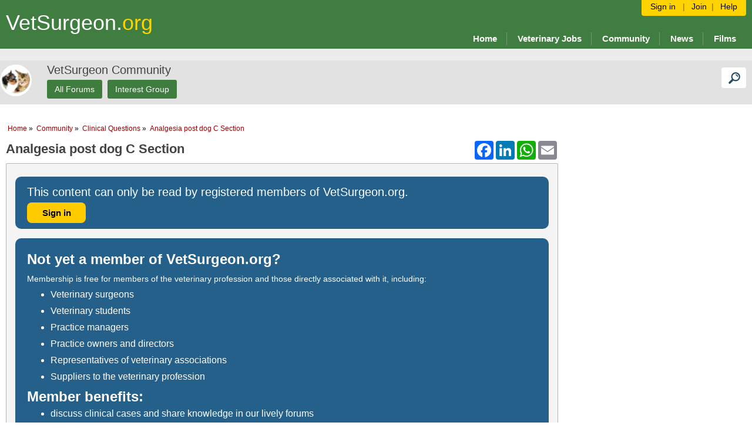

--- FILE ---
content_type: text/html; charset=utf-8
request_url: https://www.vetsurgeon.org/f/clinical-questions/29570/analgesia-post-dog-c-section
body_size: 15878
content:
<html lang="en" class="direction-ltr" style="direction:ltr;" prefix="og: http://ogp.me/ns#"><head><link rel="stylesheet" href="https://www.vetsurgeon.org/cfs-filesystemfile/__key/system/h-0000000090930266-https-wwwvetsurgeonorg-443-css/platform.less?_=638223422446060386" type="text/css" media="screen"><script type="text/javascript" src="/utility/jquery/jquery.min.js?_=637254344160000000"></script><script type="text/javascript" src="/utility/jquery/telligent.glow.min.js?_=637254344160000000"></script><script type="text/javascript" src="/utility/jquery/jquery.validate.min.js?_=637254344160000000"></script><script type="text/javascript">
// <![CDATA[
try { jQuery.extend(jQuery.validator.messages,{required:'This field is required.',remote:'Please fix this field.',date:'Please enter a valid date.',dateISO:'Please enter a valid date (ISO).',number:'Please enter a valid number.',digits:'Please enter only digits.',creditcard:'Please enter a valid credit card number.',equalTo:'Please enter the same value again.',accept:'Please enter a value with a valid extension.',maxlength:jQuery.validator.format('Please enter no more than {0} characters.'),minlength:jQuery.validator.format('Please enter at least {0} characters.'),rangelength:jQuery.validator.format('Please enter a value between {0} and {1} characters long.'),range:jQuery.validator.format('Please enter a value between {0} and {1}.'),max:jQuery.validator.format('Please enter a value less than or equal to {0}.'),min:jQuery.validator.format('Please enter a value greater than or equal to {0}.')}); } catch(e) { };
// ]]>
</script><script type="text/javascript" src="/utility/jquery/telligent.evolution.min.js?_=637254344160000000"></script><script type="text/javascript">
// <![CDATA[
try { jQuery.telligent.evolution.site.configure({baseUrl:'/',isRemote:false,enableGlobalForm:true,remoteUrlEncodePattern:'',datePattern:{
	pattern: '<1-31> <Jan,Feb,Mar,Apr,May,Jun,Jul,Aug,Sep,Oct,Nov,Dec> <0001-9999>',
    yearIndex: 2,
    monthIndex: 1,
    dayIndex: 0,
    hourIndex: -1,
    minuteIndex: -1,
    amPmIndex: -1,
    parseDateOnLoad: true
},dateTimePattern:{
	pattern: '<1-31> <Jan,Feb,Mar,Apr,May,Jun,Jul,Aug,Sep,Oct,Nov,Dec> <0001-9999> <1-12>:<00-59> <AM,PM>',
    yearIndex: 2,
    monthIndex: 1,
    dayIndex: 0,
    hourIndex: 3,
    minuteIndex: 4,
    amPmIndex: 5,
    parseDateOnLoad: true
},timePattern:{
	pattern: '<1-12>:<00-59> <AM,PM>',
    yearIndex: -1,
    monthIndex: -1,
    dayIndex: -1,
    hourIndex: 0,
    minuteIndex: 1,
    amPmIndex: 2,
    parseDateOnLoad: true
},monthNames:['Jan','Feb','Mar','Apr','May','Jun','Jul','Aug','Sep','Oct','Nov','Dec'],dayNames:['Sun','Mon','Tue','Wed','Thu','Fri','Sat'],authorizationCookieName:'AuthorizationCookie',silverlightFileUploadEnabled:true,accessingUserId:2101,accessingUserIsSystemAccount:true,accessingUserTemporary:false,defaultErrorMessage:'An error occurred.  Please try again or contact your administrator.',defaultMultiErrorMessagePrefix:'The following errors occurred:  ',quoteText:'Quote',dateMinuteInFutureFormat:'in a few seconds',dateMinutesInFutureFormat:'in {0} minutes',dateHourInFutureFormat:'in over an hour',dateHoursInFutureFormat:'in {0} hours',dateDayInFutureFormat:'in {0} day',dateDaysInFutureFormat:'in {0} days',dateMonthInFutureFormat:'in {0} month',dateMonthsInFutureFormat:'in {0} months',dateYearInFutureFormat:'in over {0} year',dateYearsInFutureFormat:'in over {0} years',dateNowAgoFormat:'now',dateMinuteAgoFormat:'a few seconds ago',dateMinutesAgoFormat:'{0} minutes ago',dateHourAgoFormat:'{0} hour ago',dateHoursAgoFormat:'{0} hours ago',dateDayAgoFormat:'{0} day ago',dateDaysAgoFormat:'{0} days ago',dateMonthAgoFormat:'{0} month ago',dateMonthsAgoFormat:'{0} months ago',dateYearAgoFormat:'over {0} year ago',dateYearsAgoFormat:'over {0} years ago',previewZoomIn:'Zoom in',previewZoomOut:'Zoom out',previewClose:'Close'});
jQuery.extend($.fn.evolutionUserFileTextBox.defaults,{removeText:'Remove',selectText:'Select/Upload...',noFileText:'No File Selected'});
jQuery.telligent.evolution.navigationConfirmation.configure({message:'Unless you save before leaving this page, you will lose any changes you have made.'});
jQuery.telligent.evolution.validation.registerExtensions({passwordInvalidMessage:'Password contains invalid chars ...',passwordRegex:'^.*$',emailInvalidMessage:'Your email address is invalid.',emailRegex:'^[!$\u0026*\\-=^`|~#%\u0027\\.\"+/?_{}\\\\a-zA-Z0-9 ]+@[\\-\\.a-zA-Z0-9]+(?:\\.[a-zA-Z0-9]+)+$',usernameInvalidMessage:'Your sign in name does not meet the requirements for this site.',usernameRegex:'^[a-zA-Z0-9_\\- @\\.]+$',emailsInvalidMessage:'One or more emails is invalid',urlInvalidMessage:'URL not in correct format',urlRegex:'^(?:(?:http|https|mailto|ftp|mms):|/|#|~/|data:image/(?:png|gif|jpe?g);base64,)'});
jQuery.extend(jQuery.fn.evolutionLike.defaults,{likeText:'Like',unlikeText:'Unlike',modalTitleText:'People who like this',modalShowMoreText:'Show More',whoLikesOtherText:'\u003ca href=\"{user_profile_url}\" class=\"internal-link view-user-profile\"\u003e{user_display_name}\u003c/a\u003e likes this',whoLikesOtherTwoText:'\u003ca href=\"{user_profile_url}\" class=\"internal-link view-user-profile\"\u003e{user_display_name}\u003c/a\u003e and \u003cspan class=\"who-likes\"\u003e1 other\u003c/span\u003e like this',whoLikesOtherMultipleText:'\u003ca href=\"{user_profile_url}\" class=\"internal-link view-user-profile\"\u003e{user_display_name}\u003c/a\u003e and \u003cspan class=\"who-likes\"\u003e{count} others\u003c/span\u003e like this',whoLikesAccessingText:'You like this',whoLikesAccessingTwoText:'You and \u003cspan class=\"who-likes\"\u003e1 other\u003c/span\u003e like this',whoLikesAccessingMultipleText:'You and \u003cspan class=\"who-likes\"\u003e{count} others\u003c/span\u003e like this'});
jQuery.extend(jQuery.fn.evolutionInlineTagEditor.defaults,{editButtonText:'Edit tags',selectTagsText:'Select tags',saveTagsText:'Save',cancelText:'Cancel'});
jQuery.extend(jQuery.fn.evolutionStarRating.defaults,{titles:['Terrible','Poor','Fair','Average','Good','Excellent'],ratingMessageFormat:'Average rating: {rating} out of {max_rating} with {count} ratings.'});
jQuery.extend(jQuery.fn.evolutionModerate.defaults,{moderateLinkText:'moderate',reportLinkText:'Report as abusive',reportedLinkText:'Reported as abusive',reportedNotificationMessageText:'{NAME}\u0027s post has been reported. \u003cstrong\u003eThank you for your feedback.\u003c/strong\u003e'});
jQuery.extend(jQuery.fn.evolutionBookmark.defaults,{deleteBookmarkText:'Unbookmark {content_type_name}',addBookmarkText:'Bookmark this {content_type_name}',processingText:'...'});
jQuery.extend($.fn.evolutionCodeEditor.defaults,{editorUrl:'/cfs-file/__key/system/ace/ace.js'});
jQuery.extend(jQuery.telligent.evolution.ui.components.forumvotes.defaults,{modalTitleTextThread:'People who had this question',modalTitleTextReply:'People helped by this answer',noVotesText:'No Votes',modalShowMoreText:'More'});
jQuery.extend(jQuery.telligent.evolution.ui.components.forumqualityvotes.defaults,{modalTitleText:'People who voted on this thread',tipTextThread:'View Voters',noVotesText:'No Votes',upVoteText:'Vote Up',downVoteText:'Vote Down',logintext:'Login to vote on this thread',modalShowMoreText:'More'});
jQuery.extend(jQuery.fn.evolutionFeature.defaults,{editFeatureText:'Edit Feature',addFeatureText:'Feature ',processingText:'...'});
jQuery.telligent.evolution.systemNotifications.configure({explicitPanelUrl:'#_cptype=panel\u0026_cpcontexttype=Explicit\u0026_cppanelid=994a7020-02f3-4fc2-ba7d-be3f0febf9f9\u0026viewnotification=1',notificationText:'System Notification',reviewText:'Click to review and resolve.',andMoreText:' (plus {0} more)'});
} catch(e) { };
// ]]>
</script><meta name="viewport" content="width=device-width, height=device-height, initial-scale=1, maximum-scale=1"><script type="text/javascript">jQuery(function($) {
	$.telligent.evolution.messaging.subscribe('userActionFollowToggle', function(data) {
		var e = $(data.target);
		var userId = e.data('userid'), accessingUserId = e.data('accessinguserid'), v = e.data('follow');
		e.html('...');
		if (v) {
			$.telligent.evolution.post({
				url: $.telligent.evolution.site.getBaseUrl() + 'api.ashx/v2/users/{FollowerId}/following.json',
				data: { FollowerId: accessingUserId, FollowingId: userId },
				dataType: 'json',
				success: function(response) { e.html('Unfollow').data('follow', false); },
				error: function(response) {  e.html('Follow').data('follow', true); }
			});
		} else {
			$.telligent.evolution.del({
				url: $.telligent.evolution.site.getBaseUrl() + 'api.ashx/v2/users/{FollowerId}/following/{FollowingId}.json',
				data: { FollowerId: accessingUserId, FollowingId: userId },
				dataType: 'json',
				success: function(response) { e.html('Follow').data('follow', true); },
				error: function(response) {  e.html('Unfollow').data('follow', false); }
			});
		}
	});
});</script><script type="text/javascript">jQuery(function($) {
	$.telligent.evolution.messaging.subscribe('userActionFriendshipToggle', function(data) {
		var e = $(data.target);
		var userId = e.data('userid'), accessingUserId = e.data('accessinguserid'), v = parseInt(e.data('friendship'));
		var t = e.html();
		e.html('...');
		if (v == 0) {
				e.html(t);
				$.glowModal('/user/requestfriend?UserId=' + userId + '', {width:670,height:390});
		} else if (v == 3) {
				$.telligent.evolution.post({
					url: $.telligent.evolution.site.getBaseUrl() + 'api.ashx/v2/users/{RequestorId}/friends.json',
					data: { RequestorId: accessingUserId, RequesteeId: userId, RequestMessage: '<p>You may add a personal message here, but if you would rather not, please delete this text before pressing send request, whereupon an invitation without a personal message will be sent.<\/p> '},
					dataType: 'json',
					success: function(response) { window.location = window.location; },
					error: function(response) {  e.html(t); }
				});
		} else if (v == 1 || v == 2 || v == 4) {
			if (v == 4 || (v == 1 && window.confirm('Are you sure you want to cancel this friendship request?')) || (v == 2 && window.confirm('Are you sure you want to unfriend this person?'))) {
				$.telligent.evolution.del({
					url: $.telligent.evolution.site.getBaseUrl() + 'api.ashx/v2/users/{RequestorId}/friends/{RequesteeId}.json',
					data: { RequestorId: accessingUserId, RequesteeId: userId },
					dataType: 'json',
					success: function(response) { window.location = window.location; },
					error: function(response) {  e.html(t); }
				});
			} else { e.html(t); }
		}
	});
});</script><script type="text/javascript">
(function($){
$.extend($.fn.evolutionUpDownVoting.defaults,{voteDownMessage:'Vote against this idea',voteUpMessage:'Vote for this idea',loginMessage:'Sign in to vote on ideas',noPermissionMessage:'You do not have permission to vote for this idea',notGroupMemberMessage:'Join this group to vote on this idea',deleteMessage:'Remove your vote for this idea',readOnlyMessage: 'Voting on this idea has been disabled',switchToDownVoteMessage: 'Vote against this idea instead of for it',switchToUpVoteMessage: 'Vote for this idea instead of against it',voteDownAgainMessage:'Vote against this idea again',voteUpAgainMessage:'Vote for this idea again',removeDownVoteMesage:'Remove a vote against this idea',removeUpVoteMessage:'Remove a vote for this idea' });}(jQuery));
</script>
<script type="text/javascript">(function($){ $.telligent.evolution.media.defaults.endpoint = 'https://www.vetsurgeon.org/callback.ashx?__type=Telligent.Evolution.Api.Plugins.Endpoints.FileViewerEndpoint%2C%20Telligent.Evolution.Platform'; }(jQuery));</script><script type="text/javascript">(function($){ $.telligent.evolution.preview.defaults.endpoint = 'https://www.vetsurgeon.org/callback.ashx?__type=Telligent.Evolution.Api.Plugins.Endpoints.WebPreviewEndpoint%2C%20Telligent.Evolution.Platform'; }(jQuery));</script><script type="text/javascript">(function($){ $.fn.evolutionComposer.plugins.mentions.defaults.mentionablesEndpoint = 'https://www.vetsurgeon.org/callback.ashx?__type=Telligent.Evolution.Api.Plugins.Endpoints.MentionablesEndpoint%2C%20Telligent.Evolution.Platform'; }(jQuery));</script><script type="text/javascript">(function($){ $.telligent.evolution.language.defaults.dateEndpoint = 'https://www.vetsurgeon.org/callback.ashx?__type=Telligent.Evolution.Api.Plugins.Endpoints.DateFormattingEndpoint%2C%20Telligent.Evolution.Platform'; }(jQuery));</script><script type="text/javascript">(function($){ $.fn.evolutionUserFileTextBox.defaults.endpoint = 'https://www.vetsurgeon.org/callback.ashx?__type=Telligent.Evolution.Api.Plugins.Endpoints.UserFileTextBoxEndpoint%2C%20Telligent.Evolution.Platform'; }(jQuery));</script><style>
.contextual-administration-handle::after {
	width: 80%;
	height: 80%;
	top: 10%;
	left: 10%;
	background-image: url('/cfs-filesystemfile/__key/defaultwidgets/fd266454714b4b3c9b7194d8b1bf9741-63df45f4dd4647c7821531bc63994672/edit.svg?_=637125172435712526');
}
#_tc_ap.contextual-administration-panel-container .contextual-administration-panel-wrapper .contextual-panel .contextual-panel-heading .navigation-list .search a {
	background-image: url('/cfs-filesystemfile/__key/defaultwidgets/fd266454714b4b3c9b7194d8b1bf9741-63df45f4dd4647c7821531bc63994672/glass.svg?_=637125172435723819');
	background-repeat: no-repeat;
}
#_tc_ap.contextual-administration-panel-container .contextual-administration-panel-wrapper .contextual-panel .contextual-panel-heading .navigation-list .close a {
	background-image: url('/cfs-filesystemfile/__key/defaultwidgets/fd266454714b4b3c9b7194d8b1bf9741-63df45f4dd4647c7821531bc63994672/cross.svg?_=637125172435712526');
	background-repeat: no-repeat;
}
}
#_tc_ap.contextual-administration-panel-container .contextual-administration-panel-wrapper .contextual-panel .contextual-panel-heading-search a.exit-search {
	background-image: url('/cfs-filesystemfile/__key/defaultwidgets/fd266454714b4b3c9b7194d8b1bf9741-63df45f4dd4647c7821531bc63994672/cross.svg?_=637125172435712526');
	background-repeat: no-repeat;
}
#_tc_ap.contextual-administration-panel-container .contextual-administration-panel-wrapper .contextual-panel .contextual-panel-heading .navigation-list .back a .icon {
	background-image: url('/cfs-filesystemfile/__key/defaultwidgets/fd266454714b4b3c9b7194d8b1bf9741-63df45f4dd4647c7821531bc63994672/back.svg?_=637125172435675508');
	background-repeat: no-repeat;
}
</style>



<script type="text/html" id="fragment-63df45f4dd4647c7821531bc639946721955526878_categoriesTemplate">
			</script>

<script type="text/html" id="fragment-63df45f4dd4647c7821531bc639946721955526878_panelContainerTemplate">
	<div id="_tc_ap" class="contextual-administration-panel-container">
	</div>
</script>

<script type="text/html" id="fragment-63df45f4dd4647c7821531bc639946721955526878_panelLoadingIndicatorTemplate">
	<div class="contextual-administration-panel-loading">
		<div class="spinner">
			<div class="bounce1"></div>
			<div class="bounce2"></div>
			<div class="bounce3"></div>
		</div>
	</div>
</script>

<script type="text/html" id="fragment-63df45f4dd4647c7821531bc639946721955526878_panelTemplate">
	<div class="contextual-administration-panel-wrapper" data-panelid="<%= panelId %>" data-namespace="<%: namespace %>">
		<div class="contextual-panel <%= type %> <%= cssClass %>">
			<div class="contextual-panel-heading">
				<ul class="navigation-list">
					<% if(backUrl && backLabel) { %>
						<li class="navigation-list-item <%= (backUrl == '#_cptype=root' ? type : type) %> back">
							<a href="<%: backUrl %>" class="ui-tip" data-tip="Back">
								<span class="icon">&lt;</span> <span class="label ui-squeezetext" data-minsize="11"><%= backLabel %></span>
							</a>
						</li>
					<% } else if (backLabel) { %>
						<li class="navigation-list-item <%= (backUrl == '#_cptype=root' ? type : type) %> back">
							<a href="#" class="ui-tip" data-tip="Back" onclick="window.history.back(); return false;">
								<span class="icon">&lt;</span> <span class="label ui-squeezetext" data-minsize="11"><%= backLabel %></span>
							</a>
						</li>
					<% } %>
					<li class="navigation-list-item search"><a href="#" class="ui-tip" data-tip="Search">Search</a></li>
					<li class="navigation-list-item close"><a href="#" data-messagename="contextual.shell.close" class="ui-tip" data-tip="Close">&times;</a></li>
				</ul>
				<h3 class="name ui-squeezetext ui-tip" data-minsize="11"><%= (name || '') %></h3>
				<div class="custom-panel-heading-content"></div>
				<div class="contextual-panel-heading-search">
					<form>
					<input type="text" placeholder="Search" />
					<a href="#" class="exit-search ui-tip" data-tip="Close Search">&times;</a>
					</form>
				</div>
			</div>
			<div class="contextual-panel-content glow-scrollable <%= contentClass %>">
				<%= (typeof content === "string" ? content : "") %>
			</div>
			<div class="contextual-panel-content-search-results glow-scrollable">
			</div>
		</div>
	</div>
</script>

<script type="text/html" id="fragment-63df45f4dd4647c7821531bc639946721955526878_customPanelTemplate">
	<div class="contextual-administration-panel-wrapper" data-panelid="<%= panelId %>" data-namespace="<%: namespace %>" data-rootpanelid="<%= (rootPanelId || '') %>">
		<div class="contextual-panel <%= cssClass %>">
			<div class="contextual-panel-heading">
				<ul class="navigation-list">
					<% if(backUrl && backLabel) { %>
						<li class="navigation-list-item back">
							<a href="<%: backUrl %>" class="ui-tip" data-tip="Back">
								<span class="icon">&lt;</span> <span class="label ui-squeezetext" data-minsize="11"><%= backLabel %></span>
							</a>
						</li>
					<% } %>
					<li class="navigation-list-item close"><a href="#" data-messagename="contextual.shell.close" class="ui-tip" data-tip="Close">&times;</a></li>
				</ul>
				<h3 class="name ui-squeezetext ui-tip" data-minsize="11"><%= (name || '') %></h3>
				<div class="custom-panel-heading-content"></div>
			</div>
			<div class="contextual-panel-content <%= contentClass %>">
				<%= (typeof content === "string" ? content : "") %>
			</div>
		</div>
	</div>
</script>

<script type="text/html" id="fragment-63df45f4dd4647c7821531bc639946721955526878_loadingIndicatorTemplate">
	<div class="scrollable-loading-indicator"><span class="ui-loading"></span></div>
</script>


<script type="text/javascript" src="/cfs-filesystemfile/__key/defaultwidgets/fd266454714b4b3c9b7194d8b1bf9741-63df45f4dd4647c7821531bc63994672/ui.js?_=637290515845290273"></script>
<script type="text/javascript">
// only show contextual shell in top-most window
if (window === window.top) {
	jQuery(document).ready(function(j){
		jQuery.telligent.evolution.widgets.contextualPanelShell.register({
			rootCategoriesTemplateId: 'fragment-63df45f4dd4647c7821531bc639946721955526878_categoriesTemplate',
			panelContainerTemplateId: 'fragment-63df45f4dd4647c7821531bc639946721955526878_panelContainerTemplate',
			panelTemplateId: 'fragment-63df45f4dd4647c7821531bc639946721955526878_panelTemplate',
			loadingIndicatorTemplateId: 'fragment-63df45f4dd4647c7821531bc639946721955526878_loadingIndicatorTemplate',
			panelLoadingIndicatorTemplateId: 'fragment-63df45f4dd4647c7821531bc639946721955526878_panelLoadingIndicatorTemplate',
			loadUrl: '/utility/scripted-file.ashx?_cf=load.vm\u0026_fid=63df45f4dd4647c7821531bc63994672\u0026_wid=fragment-63df45f4dd4647c7821531bc639946721955526878\u0026_ct=plugin\u0026_cp=\u0026_ctt=c6108064af6511ddb074de1a56d89593\u0026_ctc=06a003aff5b54778b6045374533c8526\u0026_ctn=1134eea604aa486c8f95a0e35f422581\u0026_cc=0\u0026_ipd=0\u0026_pt=Telligent.Evolution.CoreServices.Administration.Plugins.ContextualPanelServicePlugin%2C%20Telligent.Evolution.Platform\u0026_pcurl=~%2Ff%2Fclinical-questions%2F29570%2Fanalgesia-post-dog-c-section',
			searchUrl: '/utility/scripted-file.ashx?_cf=search.vm\u0026_fid=63df45f4dd4647c7821531bc63994672\u0026_wid=fragment-63df45f4dd4647c7821531bc639946721955526878\u0026_ct=plugin\u0026_cp=\u0026_ctt=c6108064af6511ddb074de1a56d89593\u0026_ctc=06a003aff5b54778b6045374533c8526\u0026_ctn=1134eea604aa486c8f95a0e35f422581\u0026_cc=0\u0026_ipd=0\u0026_pt=Telligent.Evolution.CoreServices.Administration.Plugins.ContextualPanelServicePlugin%2C%20Telligent.Evolution.Platform\u0026_pcurl=~%2Ff%2Fclinical-questions%2F29570%2Fanalgesia-post-dog-c-section',
			rootPanelUrl: '#_cptype=root',
			previewPanelUrl: '#_cptype=panel\u0026_cpcontexttype=Theme\u0026_cppanelid=a81369a5-aa60-4034-8a25-07df22cd9c42',
			customPanelTemplateId: 'fragment-63df45f4dd4647c7821531bc639946721955526878_customPanelTemplate',
			hasCategories:  false ,
			supportsExplicitOnly:  false 		});
	});
}
</script>
	<title>Analgesia post dog C Section</title>
<meta key="og:site_name" content="VetSurgeon.org">
<meta name="GENERATOR" content="Telligent Community 10">
<meta property="og:url" content="https://www.vetsurgeon.org/f/clinical-questions/29570/analgesia-post-dog-c-section">
<meta property="og:type" content="article">
<meta property="og:title" content="Analgesia post dog C Section">
<meta property="og:description" content="Read more and join the discussion at VetSurgeon">
<meta name="robots" content="noindex, follow">
<link rel="canonical" href="https://www.vetsurgeon.org/f/clinical-questions/29570/analgesia-post-dog-c-section">
<link type="text/css" rel="stylesheet" href="/cfs-filesystemfile/__key/uifiles/h-0000000090930265-1134eea604aa486c8f95a0e35f422581-s-00000000000000000000000000000000-stylesheetfiles-639033142979100000-https-wwwvetsurgeonorg-443/screen.less?_=639033143212581971"><link type="text/css" rel="stylesheet" href="/cfs-filesystemfile/__key/uifiles/h-0000000090930265-1134eea604aa486c8f95a0e35f422581-s-00000000000000000000000000000000-stylesheetfiles-639033142979100000-https-wwwvetsurgeonorg-443/media.less?_=639033143213675305"><link type="text/css" rel="stylesheet" href="/cfs-filesystemfile/__key/uifiles/h-0000000090930265-1134eea604aa486c8f95a0e35f422581-s-00000000000000000000000000000000-stylesheetfiles-639033142979100000-https-wwwvetsurgeonorg-443/print.css?_=639033143216504902" media="print"><link type="text/css" rel="stylesheet" href="/cfs-filesystemfile/__key/uifiles/h-0000000090930265-1134eea604aa486c8f95a0e35f422581-s-00000000000000000000000000000000-stylesheetfiles-639033142979100000-https-wwwvetsurgeonorg-443/cssoverrides.css?_=639033143213831641">
<script type="text/javascript" src="/cfs-filesystemfile/__key/themefiles/f-s-1134eea604aa486c8f95a0e35f422581-jsfiles/Geocoder.js?_=639033142991664189"></script><script type="text/javascript" src="/cfs-filesystemfile/__key/themefiles/f-s-1134eea604aa486c8f95a0e35f422581-jsfiles/moreTabPopup.js?_=639033142991664189"></script><script type="text/javascript" src="/cfs-filesystemfile/__key/themefiles/f-s-1134eea604aa486c8f95a0e35f422581-jsfiles/select2.full.min.js?_=639033142991664189"></script><script type="text/javascript" src="/cfs-filesystemfile/__key/themefiles/f-s-1134eea604aa486c8f95a0e35f422581-jsfiles/GlowPopupPanel.js?_=639033142991664189"></script><script type="text/javascript" src="/cfs-filesystemfile/__key/themefiles/f-s-1134eea604aa486c8f95a0e35f422581-jsfiles/focus_2D00_within.js?_=639033142991664189"></script>
    <meta name="robots" content="noarchive">
<link rel="apple-touch-icon" sizes="57x57" href="/apple-touch-icon-57x57.png?v2=bOWBAyaaOr">
<link rel="apple-touch-icon" sizes="60x60" href="/apple-touch-icon-60x60.png?v2=bOWBAyaaOr">
<link rel="apple-touch-icon" sizes="72x72" href="/apple-touch-icon-72x72.png?v2=bOWBAyaaOr">
<link rel="apple-touch-icon" sizes="76x76" href="/apple-touch-icon-76x76.png?v2=bOWBAyaaOr">
<link rel="apple-touch-icon" sizes="114x114" href="/apple-touch-icon-114x114.png?v2=bOWBAyaaOr">
<link rel="apple-touch-icon" sizes="120x120" href="/apple-touch-icon-120x120.png?v2=bOWBAyaaOr">
<link rel="apple-touch-icon" sizes="144x144" href="/apple-touch-icon-144x144.png?v2=bOWBAyaaOr">
<link rel="apple-touch-icon" sizes="152x152" href="/apple-touch-icon-152x152.png?v2=bOWBAyaaOr">
<link rel="apple-touch-icon" sizes="180x180" href="/apple-touch-icon-180x180.png?v2=bOWBAyaaOr">
<link rel="icon" type="image/png" href="/favicon-32x32.png?v2=bOWBAyaaOr" sizes="32x32">
<link rel="icon" type="image/png" href="/android-chrome-192x192.png?v2=bOWBAyaaOr" sizes="192x192">
<link rel="icon" type="image/png" href="/favicon-96x96.png?v2=bOWBAyaaOr" sizes="96x96">
<link rel="icon" type="image/png" href="/favicon-16x16.png?v2=bOWBAyaaOr" sizes="16x16">
<!--<link rel="manifest" href="/manifest.json?v2=bOWBAyaaOr">-->
<link rel="shortcut icon" href="/favicon.ico?v2=bOWBAyaaOr">
<meta name="apple-mobile-web-app-title" content="VetSurgeon">
<meta name="application-name" content="VetSurgeon">
<meta name="msapplication-TileColor" content="#407d40">
<meta name="msapplication-TileImage" content="/mstile-144x144.png?v2=bOWBAyaaOr">
<meta name="theme-color" content="#407d40">
<!-- Google tag (gtag.js) -->
<script async="" src="https://www.googletagmanager.com/gtag/js?id=G-4VPGWRDS4C"></script>
<script>
  window.dataLayer = window.dataLayer || [];
  function gtag(){dataLayer.push(arguments);}
  gtag('js', new Date());

  gtag('config', 'G-4VPGWRDS4C');
</script>
<!-- Global site tag (gtag.js) - Google Analytics 
<script async src="https://www.googletagmanager.com/gtag/js?id=UA-105714-4"></script>
<script>
  window.dataLayer = window.dataLayer || [];
  function gtag(){dataLayer.push(arguments);}
  gtag('js', new Date());

  gtag('config', 'UA-105714-4');
</script>
<script type="text/javascript" src="https://apis.google.com/js/plusone.js"></script>
<script data-ad-client="ca-pub-6611698809085241" async src="https://pagead2.googlesyndication.com/pagead/js/adsbygoogle.js"></script>
-->
<!-- Start GPT Tag -->
<script async="" src="https://securepubads.g.doubleclick.net/tag/js/gpt.js"></script>
<script>
  window.googletag = window.googletag || {cmd: []};
  
    var interstitialSlot, staticSlot;

  googletag.cmd.push(function() {

  interstitialSlot = googletag.defineOutOfPageSlot('/22060244015/VS_Interstitial_1',googletag.enums.OutOfPageFormat.INTERSTITIAL);

    // Slot returns null if the page or device does not support interstitials.
    if (interstitialSlot) {
        console.log('interstitialworks');
        interstitialSlot.addService(googletag.pubads());
        console.log('interstitial still works');
        
        // russ deleted Add event listener to enable navigation once the interstitial loads.
        // If this event doesn't fire, try clearing local storage and refreshing
        // the page.
        //googletag.pubads().addEventListener('slotOnload', function(event) {
        //    if (interstitialSlot === event.slot) {
       //           //document.getElementById('link').style.display = 'block';
       //           //document.getElementById('status').innerText = 'Interstitial is loaded.';
       //           console.log('interstitial handled slotOnload event', event, interstitialSlot);
       //     } else {
       //           console.log('interstitial handled slotOnload event, but interstitialSlot !== event.slot', event.slot, interstitialSlot);
        //    }
       // });
    }

   
    var mappingLeader = googletag.sizeMapping()
                            .addSize([970, 200], [[970, 90], [970, 250], [728, 90], [970, 120]])
                            .addSize([0, 0], [[320, 50], [300, 50], [320, 100], [300, 100]])
                            .build();

    var mappingForum = googletag.sizeMapping()
                            .addSize([500, 200], [[300, 250], [300, 600], [300,100]])
                            .addSize([0, 0], [[300, 100]])
                            .build();

    var mappingSidebar = googletag.sizeMapping()
                            .addSize([500, 200], [[300, 250], [300, 600]])
                            .addSize([0, 0], [[300, 100], [300,250]])
                            .build();

    var mappingFP = googletag.sizeMapping()
                            .addSize([970, 200], [[656, 100], [656, 200]])
                            .addSize([0, 0], [[320, 50], [300, 50], [320, 100], [300, 100]])
                            .build();

    var mappingFooter = googletag.sizeMapping()
                            .addSize([970, 200], [[684, 120], [684, 250], [684, 110]])
                            .addSize([0, 0], [[320, 50], [300, 50], [320, 100], [300, 100]])
                            .build();

    var mappingOverlay = googletag.sizeMapping()
                            .addSize([500, 200], [[1,1]])
                            .addSize([0, 0], [])
                            .build();

    staticSlot = googletag.defineSlot('/22060244015/VS_Leader_Top', [[970,90],[970,250],[728,90],[970,120],[300,50],[320,50],[300,100],[320,100]], 'div-gpt-ad-5031467-1')
             .defineSizeMapping(mappingLeader)
             .addService(googletag.pubads());
    staticSlot = googletag.defineSlot('/22060244015/vs_forum_sidebar', [[300,250],[300,600],[300,100]], 'div-gpt-ad-5031467-11')
	     .defineSizeMapping(mappingForum)
             .addService(googletag.pubads());
    staticSlot = googletag.defineSlot('/22060244015/vs_sidebar_1', [[300,250],[300,600],[300,100]], 'div-gpt-ad-5031467-2')
	     .defineSizeMapping(mappingSidebar)
             .addService(googletag.pubads());
    staticSlot = googletag.defineSlot('/22060244015/vs_sidebar_2', [[300,250],[300,600],[300,100]], 'div-gpt-ad-5031467-3')
             .defineSizeMapping(mappingSidebar)
             .addService(googletag.pubads());
    staticSlot = googletag.defineSlot('/22060244015/vs_sidebar_3', [[300,250],[300,600],[300,100]], 'div-gpt-ad-5031467-4')
             .defineSizeMapping(mappingSidebar)
             .addService(googletag.pubads());
    staticSlot = googletag.defineSlot('/22060244015/vs_sidebar_4', [[300,250],[300,600],[300,100]], 'div-gpt-ad-5031467-9')
             .defineSizeMapping(mappingSidebar)
             .addService(googletag.pubads());
    staticSlot = googletag.defineSlot('/22060244015/VS_Leader_Bottom', [[300,50],[320,50],[300,100],[320,100],[684,120],[684,250],[684,110]], 'div-gpt-ad-5031467-5')
             .defineSizeMapping(mappingFooter)
             .addService(googletag.pubads());
    staticSlot = googletag.defineSlot('/22060244015/VS_FP_1', [[300,50],[320,50],[300,100],[320,100],[656,100],[656,200]], 'div-gpt-ad-5031467-6')
             .defineSizeMapping(mappingFP)
             .addService(googletag.pubads());
    staticSlot = googletag.defineSlot('/22060244015/VS_FP_2', [[300,50],[320,50],[300,100],[320,100],[656,100],[656,200]], 'div-gpt-ad-5031467-7')
             .defineSizeMapping(mappingFP)
             .addService(googletag.pubads());
    staticSlot = googletag.defineSlot('/22060244015/VS_FP_3', [[300,50],[320,50],[300,100],[320,100],[656,100],[656,200]], 'div-gpt-ad-5031467-8')
             .defineSizeMapping(mappingFP)
             .addService(googletag.pubads());
    staticSlot = googletag.defineSlot('/22060244015/VS_Overlay', [[1,1]], 'div-gpt-ad-5031467-10')
             .defineSizeMapping(mappingOverlay)
             .addService(googletag.pubads());



    googletag.pubads().setTargeting('Interest', ['']);
    googletag.pubads().collapseEmptyDivs();
    googletag.pubads().setCentering(true);
    googletag.pubads().enableSingleRequest();
    //googletag.SafeFrameConfig().allowOverlayExpansion(true);
    googletag.enableServices();
  });
</script><link rel="stylesheet" href="/cfs-filesystemfile/__key/uifiles/h-0000000090930265-1134eea604aa486c8f95a0e35f422581-g-06a003aff5b54778b6045374533c8526-header-67-637583144021030000-https-wwwvetsurgeonorg-443/style.less?_=638223422524218767">
<link rel="stylesheet" href="/cfs-filesystemfile/__key/uifiles/h-0000000090930265-1134eea604aa486c8f95a0e35f422581-g-06a003aff5b54778b6045374533c8526-header-68-637583144021030000-https-wwwvetsurgeonorg-443/style.less?_=638223422521710994">
<link rel="stylesheet" href="/cfs-filesystemfile/__key/uifiles/h-0000000090930265-1134eea604aa486c8f95a0e35f422581-g-06a003aff5b54778b6045374533c8526-header-69-637583144021030000-https-wwwvetsurgeonorg-443/style.less?_=638223422524843970">
<link rel="stylesheet" href="/cfs-filesystemfile/__key/uifiles/h-0000000090930265-1134eea604aa486c8f95a0e35f422581-g-06a003aff5b54778b6045374533c8526-header-70-637583292314530000-https-wwwvetsurgeonorg-443/style.less?_=638223422524375102">
<link rel="stylesheet" href="/cfs-filesystemfile/__key/uifiles/h-0000000090930265-1134eea604aa486c8f95a0e35f422581-g-06a003aff5b54778b6045374533c8526-pforums_2D00_thread0-7991-638271783786330000-https-wwwvetsurgeonorg-443/style.less?_=638271783809139012">
<link rel="stylesheet" href="/cfs-filesystemfile/__key/uifiles/h-0000000090930265-1134eea604aa486c8f95a0e35f422581-g-06a003aff5b54778b6045374533c8526-pforums_2D00_thread0-7992-638271783786330000-https-wwwvetsurgeonorg-443/style.less?_=638271783807576192">
<link rel="stylesheet" href="/cfs-filesystemfile/__key/uifiles/h-0000000090930265-1134eea604aa486c8f95a0e35f422581-g-06a003aff5b54778b6045374533c8526-pforums_2D00_thread0-7998-638271783786330000-https-wwwvetsurgeonorg-443/style.less?_=638271783806951342">
<link rel="stylesheet" href="/cfs-filesystemfile/__key/uifiles/h-0000000090930265-1134eea604aa486c8f95a0e35f422581-g-06a003aff5b54778b6045374533c8526-pforums_2D00_thread0-8000-638301977165570000-https-wwwvetsurgeonorg-443/style.less?_=638301977231624362">
<link rel="stylesheet" href="/cfs-filesystemfile/__key/uifiles/h-0000000090930265-1134eea604aa486c8f95a0e35f422581-g-06a003aff5b54778b6045374533c8526-pforums_2D00_thread0-8001-638271783786330000-https-wwwvetsurgeonorg-443/style.less?_=638271783809139012">
<link rel="stylesheet" href="/cfs-filesystemfile/__key/uifiles/h-0000000090930265-1134eea604aa486c8f95a0e35f422581-g-06a003aff5b54778b6045374533c8526-footer-54-637286291160000000-https-wwwvetsurgeonorg-443/style.less?_=638223422524687257">
<link rel="stylesheet" href="/cfs-filesystemfile/__key/uifiles/h-0000000090930265-1134eea604aa486c8f95a0e35f422581-g-06a003aff5b54778b6045374533c8526-footer-55-636921648540000000-https-wwwvetsurgeonorg-443/style.less?_=638223422521867234"><link rel="alternate" type="application/rss+xml" title=" (RSS 2.0)" href="https://www.vetsurgeon.org/rss"><link rel="alternate" type="application/rss+xml" title="Clinical Questions - Recent Threads (RSS 2.0)" href="https://www.vetsurgeon.org/f/clinical-questions/rss?Mode=0"><link rel="alternate" type="application/rss+xml" title="Clinical Questions - Recent Posts (RSS 2.0)" href="https://www.vetsurgeon.org/f/clinical-questions/rss?Threadless=1"><link rel="alternate" type="application/rss+xml" title="Analgesia post dog C Section (RSS 2.0)" href="https://www.vetsurgeon.org/f/clinical-questions/29570/analgesia-post-dog-c-section/rss?ContentTypeId=0"><title>

</title></head><body spellcheck="true"><form name="ctl04" method="post" action="./analgesia-post-dog-c-section" id="ctl04">
<div>
<input type="hidden" name="__VIEWSTATE" id="__VIEWSTATE" value="LZTWtoXW1rOvnjkmYcSmHXzwUhCjmnF7mgYPFMxoPE0XJ3YY3khzxIWFvieHqRdufcx5NtF2bswCvHyPa1YfpA==">
</div>


<script src="/WebResource.axd?d=3KNc1qD2td3njStYBL12vD1qSHwffQQc8DtUnnmLIl1q65vpTJMfSpL963EuWmfYKZlxPFyL1D8eCK381FQ7LQhBDZrI3w9nuk6JOeBxsyFMBgN_iB6NTZz26Y6Udr6aWdWFdVZEy1XshjWkCDfuxIyJaPvwp7zjDi_jb1d3tX81&amp;t=636585645760000000" type="text/javascript"></script>
<script src="/WebResource.axd?d=XZtWz8xG5Xixtjrd1JSvSfAUJ1oVVzs03ksd9mSVICGI3KeVafIDYulD7_qYFE-F1Mzdui6Oe906Za1OfSY7EIz7aSP31HO28Z1f7dKhbDqijpsbjKqwwXNZt0r986H1MiXZQjGdIHnfSe39rMdnwYhTrPbIwO7OqHFF29yVybOzK8j9a9_q1B1OjE9yeEOC0&amp;t=636585645760000000" type="text/javascript"></script>
<div>

	<input type="hidden" name="__VIEWSTATEGENERATOR" id="__VIEWSTATEGENERATOR" value="C21772F6">
</div>


<div class="single-column header-fragments evolution-reflow-container" data-related="_h_page" id="_h_singlecolumn" style="display:none"></div><div class="header-fragments evolution-reflow-container" data-related="_h_singlecolumn" id="_h_page" data-reflow-width="670"><div class="layout">
<div class="layout-header"></div>
<div class="layout-content header-top-content" id="_h_layout"><div class="layout-region header" id="_h_header">
<div class="layout-region-inner header"><div class="content-fragment site-user-navigation no-wrapper" id="header-67" data-reflow="_h_header,_h_singlecolumn,10000,0,0">
<div class="content-fragment-inner fiji-content-fragment-inner"><div class="content-fragment-top fiji-content-fragment-top"><div class="r1 fiji-r1"></div><div class="r2 fiji-r2"></div><div class="r3 fiji-r3"></div><div class="r4 fiji-r4"></div></div><div class="content-fragment-content">

	


    



<div class="navigation-list-parent">
  <div class="navigation-list-header"></div>
  <ul class="navigation-list">
                                                                                                                              <li class="navigation-item login"><a href="/login?ReturnUrl=%2Ff%2Fclinical-questions%2F29570%2Fanalgesia-post-dog-c-section" class="internal-link login"><span></span>Sign in </a></li>
                                                                                                                                      <li class="navigation-item user-registration"><a href="/user/createuser?ReturnUrl=%2Ff%2Fclinical-questions%2F29570%2Fanalgesia-post-dog-c-section" class="internal-link user-registration"><span></span>Join</a></li>
                                                                                                                            <li class="navigation-item user-help">
          <a href="/w/help/" class="internal-link view-help" title="Help"><span>Help</span></a>
        </li>
        </ul>
  <div class="navigation-list-footer"></div>
</div>



            </div>
<div class="content-fragment-footer"></div>
<div class="content-fragment-bottom fiji-content-fragment-bottom"><div class="r1 fiji-r1"></div><div class="r2 fiji-r2"></div><div class="r3 fiji-r3"></div><div class="r4 fiji-r4"></div></div></div></div>
<div class="content-fragment navigation-group no-wrapper" id="header-68" data-reflow="_h_header,_h_singlecolumn,10000,0,1">
<div class="content-fragment-inner fiji-content-fragment-inner"><div class="content-fragment-top fiji-content-fragment-top"><div class="r1 fiji-r1"></div><div class="r2 fiji-r2"></div><div class="r3 fiji-r3"></div><div class="r4 fiji-r4"></div></div><div class="content-fragment-content">

	





<div id="header-68_parentGroupListContainer" class="parent-container">
	<div class="parent-sub-container">
		<div class="navigation-list-header parent"></div>
		<ul class="ib-site-navigation navigation-list parent">
			<li class="ib-site-navigation-item-home">
				<a href="https://www.vetsurgeon.org/">Home</a>
			</li>
			
					<li class="ib-site-navigation-item-veterinary-jobs">
		
							<a href="https://www.vetsurgeon.org/veterinary-jobs/" class="has-submenu">
					<span class="ib-site-navigation-item-caption">Veterinary Jobs</span>
			
										<svg class="ib-site-navigation-item-icon show-ipad-portrait" width="18" height="18" viewBox="0 0 384 512" xmlns="http://www.w3.org/2000/svg">
						<path d="M376 232H216V72c0-4.42-3.58-8-8-8h-32c-4.42 0-8 3.58-8 8v160H8c-4.42 0-8 3.58-8 8v32c0 4.42 3.58 8 8 8h160v160c0 4.42 3.58 8 8 8h32c4.42 0 8-3.58 8-8V280h160c4.42 0 8-3.58 8-8v-32c0-4.42-3.58-8-8-8z" fill="#fff"></path>
					</svg>
									</a>

								<ul>
					<li class="content-item content-item-mobile show-ipad-portrait back-link">
						<a href="#" class="internal-link">
							<svg class="content-item-icon" width="24" height="24" viewBox="0 0 1792 1792" xmlns="http://www.w3.org/2000/svg">
								<path d="M1203 544q0 13-10 23l-393 393 393 393q10 10 10 23t-10 23l-50 50q-10 10-23 10t-23-10l-466-466q-10-10-10-23t10-23l466-466q10-10 23-10t23 10l50 50q10 10 10 23z" fill="#fff"></path>
							</svg> 
							<span class="content-item-caption">Veterinary Jobs</span>
						</a>
					</li>

											<li class="content-item  duplicate-mobile-menu ">
							<a href="https://www.vetsurgeon.org/veterinary-jobs/" class="internal-link">View all Jobs</a>
						</li>
											<li class="content-item ">
							<a href="https://www.vetsurgeon.org/jobsadmin/add-veterinary-job-advert" class="internal-link">Advertise a Vet Job</a>
						</li>
											<li class="content-item ">
							<a href="https://www.vetsurgeon.org/p/veterinary-jobs-advertising" class="internal-link">Why advertise on VetSurgeon?</a>
						</li>
											<li class="content-item ">
							<a href="https://www.vetsurgeon.org/jobsadmin/manage-jobs" class="internal-link">Manage your Adverts</a>
						</li>
											<li class="content-item ">
							<a href="https://www.vetsurgeon.org/jobsadmin/invoices" class="internal-link">Your Invoices</a>
						</li>
											<li class="content-item ">
							<a href="https://www.vetsurgeon.org/find-a-locum" class="internal-link">Find a Locum Vet</a>
						</li>
									</ul>
			  			</li>
						<li class="ib-site-navigation-item-community">
		
							<a href="https://www.vetsurgeon.org/f/default.aspx" class="has-submenu">
					<span class="ib-site-navigation-item-caption">Community</span>
			
										<svg class="ib-site-navigation-item-icon show-ipad-portrait" width="18" height="18" viewBox="0 0 384 512" xmlns="http://www.w3.org/2000/svg">
						<path d="M376 232H216V72c0-4.42-3.58-8-8-8h-32c-4.42 0-8 3.58-8 8v160H8c-4.42 0-8 3.58-8 8v32c0 4.42 3.58 8 8 8h160v160c0 4.42 3.58 8 8 8h32c4.42 0 8-3.58 8-8V280h160c4.42 0 8-3.58 8-8v-32c0-4.42-3.58-8-8-8z" fill="#fff"></path>
					</svg>
									</a>

								<ul>
					<li class="content-item content-item-mobile show-ipad-portrait back-link">
						<a href="#" class="internal-link">
							<svg class="content-item-icon" width="24" height="24" viewBox="0 0 1792 1792" xmlns="http://www.w3.org/2000/svg">
								<path d="M1203 544q0 13-10 23l-393 393 393 393q10 10 10 23t-10 23l-50 50q-10 10-23 10t-23-10l-466-466q-10-10-10-23t10-23l466-466q10-10 23-10t23 10l50 50q10 10 10 23z" fill="#fff"></path>
							</svg> 
							<span class="content-item-caption">Community</span>
						</a>
					</li>

											<li class="content-item ">
							<a href="/f" class="internal-link">Ask The Community</a>
						</li>
											<li class="content-item ">
							<a href="https://www.vetsurgeon.org/f/clinical-questions/" class="internal-link">Ask the Community: Clinical</a>
						</li>
											<li class="content-item ">
							<a href="/f/non-clinical-questions" class="internal-link">Ask The Community: Non-Clinical</a>
						</li>
											<li class="content-item ">
							<a href="/vet-surgeon-locum/" class="internal-link">Locums Group</a>
						</li>
											<li class="content-item ">
							<a href="https://www.vetsurgeon.org/associations/samsoc/" class="internal-link">SAMSoc Forum</a>
						</li>
											<li class="content-item ">
							<a href="https://www.vetsurgeon.org/user/colleaguesearch.aspx" class="internal-link">Find Colleagues</a>
						</li>
									</ul>
			  			</li>
						<li class="ib-site-navigation-item-news">
		
							<a href="https://www.vetsurgeon.org/news/b/veterinary-news" class="has-submenu">
					<span class="ib-site-navigation-item-caption">News</span>
			
										<svg class="ib-site-navigation-item-icon show-ipad-portrait" width="18" height="18" viewBox="0 0 384 512" xmlns="http://www.w3.org/2000/svg">
						<path d="M376 232H216V72c0-4.42-3.58-8-8-8h-32c-4.42 0-8 3.58-8 8v160H8c-4.42 0-8 3.58-8 8v32c0 4.42 3.58 8 8 8h160v160c0 4.42 3.58 8 8 8h32c4.42 0 8-3.58 8-8V280h160c4.42 0 8-3.58 8-8v-32c0-4.42-3.58-8-8-8z" fill="#fff"></path>
					</svg>
									</a>

								<ul>
					<li class="content-item content-item-mobile show-ipad-portrait back-link">
						<a href="#" class="internal-link">
							<svg class="content-item-icon" width="24" height="24" viewBox="0 0 1792 1792" xmlns="http://www.w3.org/2000/svg">
								<path d="M1203 544q0 13-10 23l-393 393 393 393q10 10 10 23t-10 23l-50 50q-10 10-23 10t-23-10l-466-466q-10-10-10-23t10-23l466-466q10-10 23-10t23 10l50 50q10 10 10 23z" fill="#fff"></path>
							</svg> 
							<span class="content-item-caption">News</span>
						</a>
					</li>

											<li class="content-item  duplicate-mobile-menu ">
							<a href="https://www.vetsurgeon.org/news/b/veterinary-news" class="internal-link">Latest Headlines</a>
						</li>
									</ul>
			  			</li>
						<li class="ib-site-navigation-item-films">
		
							<a href="https://www.vetsurgeon.org/m/" class="has-submenu">
					<span class="ib-site-navigation-item-caption">Films</span>
			
										<svg class="ib-site-navigation-item-icon show-ipad-portrait" width="18" height="18" viewBox="0 0 384 512" xmlns="http://www.w3.org/2000/svg">
						<path d="M376 232H216V72c0-4.42-3.58-8-8-8h-32c-4.42 0-8 3.58-8 8v160H8c-4.42 0-8 3.58-8 8v32c0 4.42 3.58 8 8 8h160v160c0 4.42 3.58 8 8 8h32c4.42 0 8-3.58 8-8V280h160c4.42 0 8-3.58 8-8v-32c0-4.42-3.58-8-8-8z" fill="#fff"></path>
					</svg>
									</a>

								<ul>
					<li class="content-item content-item-mobile show-ipad-portrait back-link">
						<a href="#" class="internal-link">
							<svg class="content-item-icon" width="24" height="24" viewBox="0 0 1792 1792" xmlns="http://www.w3.org/2000/svg">
								<path d="M1203 544q0 13-10 23l-393 393 393 393q10 10 10 23t-10 23l-50 50q-10 10-23 10t-23-10l-466-466q-10-10-10-23t10-23l466-466q10-10 23-10t23 10l50 50q10 10 10 23z" fill="#fff"></path>
							</svg> 
							<span class="content-item-caption">Films</span>
						</a>
					</li>

											<li class="content-item  duplicate-mobile-menu ">
							<a href="https://www.vetsurgeon.org/m/" class="internal-link">All films</a>
						</li>
											<li class="content-item ">
							<a href="/m/veterinary-controversies-ethical-dilemmas" class="internal-link">Veterinary Controversies</a>
						</li>
											<li class="content-item ">
							<a href="/m/the-cost-of-veterinary-care" class="internal-link">Veterinary Costs</a>
						</li>
											<li class="content-item ">
							<a href="/m/vetsurgeon-talking-points" class="internal-link">Talking Points</a>
						</li>
											<li class="content-item ">
							<a href="/m/veterinary-product-briefing" class="internal-link">Product Briefings</a>
						</li>
											<li class="content-item ">
							<a href="/m/veterinary-cardiology-photos-videos" class="internal-link">Cardiology</a>
						</li>
											<li class="content-item ">
							<a href="/m/veterinary-dentistry-oral-surgery-gallery" class="internal-link">Dentistry</a>
						</li>
											<li class="content-item ">
							<a href="/m/veterinary-dermatology-gallery" class="internal-link">Dermatology</a>
						</li>
											<li class="content-item ">
							<a href="/m/veterinary-diagnostic-imaging-gallery" class="internal-link">Diagnostic Imaging</a>
						</li>
											<li class="content-item ">
							<a href="/m/equine-veterinary-gallery" class="internal-link">Equine</a>
						</li>
											<li class="content-item ">
							<a href="/m/veterinary-exotics" class="internal-link">Exotics</a>
						</li>
											<li class="content-item ">
							<a href="/m/photo-video-media" class="internal-link">Farm Animal</a>
						</li>
											<li class="content-item ">
							<a href="/m/veterinary-neurology-gallery" class="internal-link">Neurology</a>
						</li>
											<li class="content-item ">
							<a href="/m/veterinary-ophthalmology-gallery" class="internal-link">Ophthalmology</a>
						</li>
											<li class="content-item ">
							<a href="/m/veterinary-orthopaedics-gallery" class="internal-link">Orthopaedics</a>
						</li>
											<li class="content-item ">
							<a href="/m/veterinary-pathology-cytology" class="internal-link">Pathology/Cytology</a>
						</li>
											<li class="content-item ">
							<a href="/m/veterinary-soft-tissue-surgery-gallery" class="internal-link">Soft Tissue Surgery</a>
						</li>
									</ul>
			  			</li>
			
					</ul>
		<div class="navigation-list-footer parent"></div>
	</div>
</div>

<div class="mobile-navigation-parent">
  <div id="header-68_mobile-Navigation" class="mobile-navigation-button">
    <a id="header-68_mobile-MenuToggle" href="#" class="button">
      <span class="sr-only">Menu</span>
      <span class="icon">
        <span class="icon-bar"></span>
        <span class="icon-bar"></span>
        <span class="icon-bar"></span>
      </span>
    </a>
  </div>
</div>




			</div>
<div class="content-fragment-footer"></div>
<div class="content-fragment-bottom fiji-content-fragment-bottom"><div class="r1 fiji-r1"></div><div class="r2 fiji-r2"></div><div class="r3 fiji-r3"></div><div class="r4 fiji-r4"></div></div></div></div>
<div class="content-fragment raw-content no-wrapper" id="header-69" data-reflow="_h_header,_h_singlecolumn,10000,0,2">
<div class="content-fragment-inner fiji-content-fragment-inner"><div class="content-fragment-top fiji-content-fragment-top"><div class="r1 fiji-r1"></div><div class="r2 fiji-r2"></div><div class="r3 fiji-r3"></div><div class="r4 fiji-r4"></div></div><div class="content-fragment-content">


	<div id="header-69_content" class=" user-defined-markup" style="">
		<div class="site-banner-header"></div>
<div class="site-banner">
<div class="site-logo">
    
    <a href="https://www.vetsurgeon.org" title="Home">
        <div class="vet-surgeon">
            VetSurgeon.<span>org</span>
        </div>
        <!-- closing </a> must be moved from after sponsor logo div, back up to end of in partnership div when no site takeover and vice versa -->
        <!-- <div style= font-size:11px; color:#FFFFFF;><span style= margin-left:12px><i>In partnership with</i> <b>Improve International</b><span></div> -->
        <p id="sponsor-message"></p>
        <div id="sponsor-logo"></div></a>
    

</div>
</div>
<div class="site-banner-footer"></div><div style="clear:both;"></div>
	</div>
</div>
<div class="content-fragment-footer"></div>
<div class="content-fragment-bottom fiji-content-fragment-bottom"><div class="r1 fiji-r1"></div><div class="r2 fiji-r2"></div><div class="r3 fiji-r3"></div><div class="r4 fiji-r4"></div></div></div></div>
</div>
</div>
<div class="layout-region content" id="_h_content">
<div class="layout-region-inner content"><div id="header-70"></div>
</div>
</div>
</div>
<div class="layout-footer"></div>
</div></div>
<div class="single-column content-fragment-page forums-thread evolution-reflow-container" data-related="_p_page" id="_p_singlecolumn" style="display:none"></div><div class="content-fragment-page forums-thread evolution-reflow-container" data-related="_p_singlecolumn" id="_p_page" data-reflow-width="670"><div class="layout">
<div class="layout-header"></div>
<div class="layout-content header-top-content-left-sidebar-right" id="_p_layout"><div class="layout-region header" id="_p_header">
<div class="layout-region-inner header"><div id="fragment-7989"></div>
<div id="fragment-7990"></div>
<div class="content-fragment ib-adverts-widget no-wrapper-with-spacing" id="fragment-7991" data-reflow="_p_header,_p_singlecolumn,10000,0,2">
<div class="content-fragment-inner fiji-content-fragment-inner"><div class="content-fragment-top fiji-content-fragment-top"><div class="r1 fiji-r1"></div><div class="r2 fiji-r2"></div><div class="r3 fiji-r3"></div><div class="r4 fiji-r4"></div></div><div class="content-fragment-content">





            <div id="div-gpt-ad-5031467-1">
          <script>
            googletag.cmd.push(function() { googletag.display('div-gpt-ad-5031467-1'); });
          </script>
        </div>
    </div>
<div class="content-fragment-footer"></div>
<div class="content-fragment-bottom fiji-content-fragment-bottom"><div class="r1 fiji-r1"></div><div class="r2 fiji-r2"></div><div class="r3 fiji-r3"></div><div class="r4 fiji-r4"></div></div></div></div>
<div class="content-fragment group-banner no-wrapper" id="fragment-7992" data-reflow="_p_header,_p_singlecolumn,10000,0,3">
<div class="content-fragment-inner fiji-content-fragment-inner"><div class="content-fragment-top fiji-content-fragment-top"><div class="r1 fiji-r1"></div><div class="r2 fiji-r2"></div><div class="r3 fiji-r3"></div><div class="r4 fiji-r4"></div></div><div class="content-fragment-content">

	






       


	
	


        
        
	<div class="ib-user-info-search">
    <span class="field-item-input"><input type="text" id="fragment-7992_query" maxlength="64" class="search empty ib-user-info-search-input"></span>
	<input type="submit" value="Search" id="fragment-7992_querysubmit" class="ib-user-info-search-submit">
	</div>
        
    


<div class="group-banner-header"></div>
<div class="group-banner" id="fragment-7992_banner">
<div class="group-banner-info">
                    


	                   

	

<div class="ib-page-title ib-page-title-thread ">

	<span class="title-wrapper"> 

                  <span>VetSurgeon Community</span>
		          
			</span>

	
	<div class="group-banner-actions" id="fragment-7992_actions">
		<div class="navigation-list-header"></div>
		<ul class="navigation-list">
                  
					<li class="navigation-item  green-button">
						<a class="internal-link" href="/f"><span></span>All Forums</a>
					</li>
		                   
		                   
					<li class="navigation-item  green-button">
						<a class="internal-link" href="https://www.vetsurgeon.org/"><span></span>Interest Group</a>
					</li>
		  
		

    <script type="text/javascript">
		jQuery(function(j){
	    j.inbuilding.widgets.bannersearch.register({
        url:{
    		searchResultsUrl: '/search',
            recordCpdCallback: '/utility/scripted-file.ashx?_cf=recordCPDCallback.vm\u0026_fid=7992\u0026_wid=fragment-7992\u0026_ct=page\u0026_cp=forums-thread\u0026_ctt=c6108064af6511ddb074de1a56d89593\u0026_ctc=06a003aff5b54778b6045374533c8526\u0026_ctn=1134eea604aa486c8f95a0e35f422581\u0026_cc=0\u0026_ipd=0\u0026_pcurl=~%2Ff%2Fclinical-questions%2F29570%2Fanalgesia-post-dog-c-section'
        },
        selectors: {
    				query: '#fragment-7992_query',
    				querySubmit: '#fragment-7992_querysubmit',
    				claimCpd: '#fragment-7992_claimCpd',
    				cpdTimeSpent: '#fragment-7992_cpdTimeSpent',
    				cpdApplied: '#fragment-7992_cpdApplied',
    				cpdLearned: '#fragment-7992_cpdLearned',
    				cpdSubmit: '#fragment-7992_cpdSubmit',
    				cpdPopupWrapper: '#fragment-7992_cpdPopupWrapper',
    				cpdPopup: '#fragment-7992_cpdPopup'
    				},
    				resources : {
    				detailsRecorded: 'The CPD details have been recorded',
    				deleteConfirm: 'Setting time spent to 0 will remove this entry from your CPD list, click OK to continue.',
    				detailsDeleted: 'The CPD details have been removed'
        },
        existingEntry:'',
        contentId: '$core_v2_encoding.JavascriptEncode($!currentContentId.ToString())',
        contentType: '$core_v2_encoding.JavascriptEncode($!currentContentType.ToString())',
        isGroupHome:  false         });
});
</script>

								
					</ul>
			<div class="navigation-list-footer"></div>
			</div>
	</div>

		</div>
	<div class="group-banner-footer"></div>
</div>

			</div>
<div class="content-fragment-footer"></div>
<div class="content-fragment-bottom fiji-content-fragment-bottom"><div class="r1 fiji-r1"></div><div class="r2 fiji-r2"></div><div class="r3 fiji-r3"></div><div class="r4 fiji-r4"></div></div></div></div>
</div>
</div>
<div class="layout-region right-sidebar" id="_p_right-sidebar">
<div class="layout-region-inner right-sidebar"><div id="fragment-7997"></div>
<div class="content-fragment ib-adverts-widget no-wrapper-with-spacing" id="fragment-7998" data-reflow="_p_right-sidebar,_p_singlecolumn,10000,5,5">
<div class="content-fragment-inner fiji-content-fragment-inner"><div class="content-fragment-top fiji-content-fragment-top"><div class="r1 fiji-r1"></div><div class="r2 fiji-r2"></div><div class="r3 fiji-r3"></div><div class="r4 fiji-r4"></div></div><div class="content-fragment-content">





    <div id="div-gpt-ad-5031467-2" class="advert-hr">
      <script>
        googletag.cmd.push(function() { googletag.display('div-gpt-ad-5031467-2'); });
      </script>
    </div>
    <div id="div-gpt-ad-5031467-3" class="advert-hr">
      <script>
        googletag.cmd.push(function() { googletag.display('div-gpt-ad-5031467-3'); });
      </script>
    </div>
    <div id="div-gpt-ad-5031467-4" class="advert-hr">
      <script>
        googletag.cmd.push(function() { googletag.display('div-gpt-ad-5031467-4'); });
      </script>
    </div>
    <div id="div-gpt-ad-5031467-9" class="advert-hr">
      <script>
        googletag.cmd.push(function() { googletag.display('div-gpt-ad-5031467-9'); });
      </script>
    </div>
</div>
<div class="content-fragment-footer"></div>
<div class="content-fragment-bottom fiji-content-fragment-bottom"><div class="r1 fiji-r1"></div><div class="r2 fiji-r2"></div><div class="r3 fiji-r3"></div><div class="r4 fiji-r4"></div></div></div></div>
</div>
</div>
<div class="layout-region content" id="_p_content">
<div class="layout-region-inner content"><div id="fragment-7994"></div>
<div class="content-fragment add-this-script full-border" id="fragment-8018" data-reflow="_p_content,_p_singlecolumn,10000,1,7">
<div class="content-fragment-inner fiji-content-fragment-inner"><div class="content-fragment-top fiji-content-fragment-top"><div class="r1 fiji-r1"></div><div class="r2 fiji-r2"></div><div class="r3 fiji-r3"></div><div class="r4 fiji-r4"></div></div><div class="content-fragment-content">

      <div id="addThisScript">
        <style type="text/css">
          .add-this-script {
            margin: 0 !important;
          }
          .add-this-script .content-fragment-content {
            padding: 0 !important;
          }
        </style>
      </div>
		</div>
<div class="content-fragment-footer"></div>
<div class="content-fragment-bottom fiji-content-fragment-bottom"><div class="r1 fiji-r1"></div><div class="r2 fiji-r2"></div><div class="r3 fiji-r3"></div><div class="r4 fiji-r4"></div></div></div></div>
<div id="fragment-7999"></div>
<div class="content-fragment forum-bread-crumbs no-wrapper-with-spacing" id="fragment-7993" data-reflow="_p_content,_p_singlecolumn,10000,1,9">
<div class="content-fragment-inner fiji-content-fragment-inner"><div class="content-fragment-top fiji-content-fragment-top"><div class="r1 fiji-r1"></div><div class="r2 fiji-r2"></div><div class="r3 fiji-r3"></div><div class="r4 fiji-r4"></div></div><div class="content-fragment-content">


<div class="rcrumbs" id="fragment-7993_breadCrumbsId">
<div class="breadcrumb-list-header"></div>
<ul class="breadcrumb-list">

  <li class="breadcrumb-item"><a href="https://www.vetsurgeon.org/" class="internal-link view-home"><span></span>Home</a>  <span class="separator"> » </span></li>

	<li class="breadcrumb-item"><a href="/f"><span></span>Community</a>  <span class="separator"> » </span></li>

	
			<li class="breadcrumb-item"><a href="/f/clinical-questions"><span></span>Clinical Questions</a>  <span class="separator"> » </span></li>
	
			<li class="breadcrumb-item"><a href="/f/clinical-questions/29570/analgesia-post-dog-c-section"><span></span>Analgesia post dog C Section</a>  <span class="separator"> » </span></li>
	</ul>
<div class="breadcrumb-list-footer"></div>
</div>

      			</div>
<div class="content-fragment-footer"></div>
<div class="content-fragment-bottom fiji-content-fragment-bottom"><div class="r1 fiji-r1"></div><div class="r2 fiji-r2"></div><div class="r3 fiji-r3"></div><div class="r4 fiji-r4"></div></div></div></div>
<div class="content-fragment ib-reactions no-wrapper" id="fragment-8017" data-reflow="_p_content,_p_singlecolumn,10000,1,10">
<div class="content-fragment-inner fiji-content-fragment-inner"><div class="content-fragment-top fiji-content-fragment-top"><div class="r1 fiji-r1"></div><div class="r2 fiji-r2"></div><div class="r3 fiji-r3"></div><div class="r4 fiji-r4"></div></div><div class="content-fragment-content">




<script id="$reactionUsersTemplateId" type="text/template">
   <ul class="reactions">
   <% foreach(reactions, function(reaction){ %>
    <li>
      <% if (reaction.Image) { %>
        <img src="<%: reaction.Image %>"/>
      <% } else { %>
        <span><%: reaction.Text %></span>
      <% } %>
        <ul class="">
          <% foreach(reaction.Users, function(user){ %> 
				      <li class="avatar"><a href="<%: user.ProfileUrl %>"><%= user.AvatarHtml %></a>
				      <span class="user-name"><a href="<%: user.ProfileUrl  %>"><%: user.DisplayName  %></a></span></li>
          <% }); %>
        </ul>
    </li>
    <% }); %>
   </ul>
</script>


<script id="fragment-8017_reactionItemWithImageTemplateId" type="text/template">
   <ul class="reactions">
   <% foreach(reactions, function(reaction){ %>
    <li>
      <a href="javascript:void(0)" class="reactionItem" alt="<%: reaction.Text %>" 
          data-contentId="<%: reaction.ContentId %>" 
          data-reactionId="<%: reaction.Id %>" 
          data-contentTypeId="<%: reaction.ContentTypeId %>" 
          data-postId="<%: reaction.PostId %>"
          data-count="<%: reaction.Count %>"
      >
      <% if (reaction.Image) { %>
        <img src="<%: reaction.Image %>"/>
      <% } else { %>
        <span <% if (reaction.IsMine) { %>style="font-weight:bold"<% } %>><%: reaction.Text %></span>
      <% } %>
      </a>
      <a href="javascript:void(0)" class="reactionCount">
         <span class="count">(<%: reaction.Count %>)</span>
      </a>
    </li>
    <% }); %>
   </ul>
</script>


      </div>
<div class="content-fragment-footer"></div>
<div class="content-fragment-bottom fiji-content-fragment-bottom"><div class="r1 fiji-r1"></div><div class="r2 fiji-r2"></div><div class="r3 fiji-r3"></div><div class="r4 fiji-r4"></div></div></div></div>
<div class="content-fragment threaded-thread full-border with-header" id="fragment-8000" data-reflow="_p_content,_p_singlecolumn,10000,1,11">
<div class="content-fragment-inner fiji-content-fragment-inner"><div class="content-fragment-top fiji-content-fragment-top"><div class="r1 fiji-r1"></div><div class="r2 fiji-r2"></div><div class="r3 fiji-r3"></div><div class="r4 fiji-r4"></div></div><div class="content-fragment-header"><div></div></div>
<div class="content-fragment-content">

	











<div class="thread-share-header">
	<h1 class="name">
		Analgesia post dog C Section
	</h1>
	<div class="addthis-wrapper">
		<div class="addthis_inline_share_toolbox_ger4"></div>
		<!-- AddToAny BEGIN -->
<div class="a2a_kit a2a_kit_size_32 a2a_default_style" style="margin-bottom:6px; padding-left:6px" data-a2a-title="VetSurgeon.org Questions">
<a class="a2a_button_facebook"></a>
<a class="a2a_button_linkedin"></a>
<a class="a2a_button_whatsapp"></a>
<a class="a2a_button_email"></a>
</div>
<script>
var a2a_config = a2a_config || {};
a2a_config.num_services = 2;
</script>
<script async="" src="https://static.addtoany.com/menu/page.js"></script>
<!-- AddToAny END -->
	</div>
</div>

<div class="thread-start">

	
	
			
	
			
		
	
	
	
	<div class="content full post-container" id="29570" data-threadid="29570" data-thread-starter="true" data-userid="9515" data-permalink="~/f/clinical-questions/29570/analgesia-post-dog-c-section" data-tangentids="">

				  <div class="blue-box" style="margin-bottom:16px; margin-top:12px">
    <div style="font-size:20px; margin-top:8px">This content can only be read by registered members of VetSurgeon.org.
    <div style="background-color: #ffcc00; -webkit-border-radius: 8px; -moz-border-radius: 8px; border-radius: 8px; color: #000; font-size: 15px; font-weight: bold; line-height: 35px; margin-top: 10px; padding: 0 15px; width: 100px; text-align: center;"><a href="/login?ReturnUrl=%2Ff%2Fclinical-questions%2F29570%2Fanalgesia-post-dog-c-section" style="text-decoration: none; color: #000000;">Sign in</a></div>
        </div>
        </div>    
<div class="blue-box" style="margin-bottom:16px">
    <div style="font-size:16px; margin-top:8px"><p style="font-size:24px; font-weight:bold">Not yet a member of VetSurgeon.org?</p>
    <p>Membership is free for members of the veterinary profession and those directly associated with it, including:</p>
    <ul>
      <li style="margin-bottom:6px">Veterinary surgeons</li>
      <li style="margin-bottom:6px">Veterinary students</li>
      <li style="margin-bottom:6px">Practice managers</li>
      <li style="margin-bottom:6px">Practice owners and directors</li>
      <li style="margin-bottom:6px">Representatives of veterinary associations</li>
      <li>Suppliers to the veterinary profession</li>
      </ul>
    <p style="font-size:24px; font-weight:bold">Member benefits:</p>
    <ul>
      <li style="margin-bottom:6px">discuss clinical cases and share knowledge in our lively forums</li>
      <li style="margin-bottom:6px">browse or advertise in our extensive listing of veterinary jobs</li>
      <li style="margin-bottom:6px">claim free CPD towards your annual requirement</li>
      <li style="margin-bottom:6px">connect with other members, including potential employers</li>
      <li style="margin-bottom:6px">catch up with the latest veterinary news</li>
      <li>browse our extensive listing of CPD events</li>
    </ul>
    <div style="background-color: #ffcc00; -webkit-border-radius: 8px; -moz-border-radius: 8px; border-radius: 8px; color: #000; font-size: 15px; font-weight: bold; line-height: 20px; margin-top: 10px; padding: 0 15px; width: 150px; text-align: center;"><a href="/user/createuser" style="text-decoration: none; color: #000000;">Register for membership</a></div>
  </div>
        </div>
<div class="blue-box" style="margin-bottom:20px">
    <div style="font-size:16px; margin-top:8px">
      <p style="font-size:24px; font-weight:bold">Interested in a career as a  veterinary surgeon?</p>
    <p><img src="https://www.vetsurgeon.org/cfs-file.ashx/__key/communityserver-components-sitefiles/quicklook_2D00_veterinary_2D00_career/quicklook_2D00_at_2D00_vets_2D00_bob_2D00_lehner_2D00_vsm.gif" alt="A Quicklook at Vets" style="float:right; margin-top:-16px">We're unable to give specific advice, but recommend you read <em>A Quicklook at Vets</em>, an excellent book by VetSurgeon.org member Bob Lehner MRCVS. We're delighted to be able to offer an excerpt here.    </p>
    <div style="background-color: #ffcc00; -webkit-border-radius: 8px; -moz-border-radius: 8px; border-radius: 8px; color: #000; font-size: 15px; font-weight: bold; line-height: 20px; margin-top: 10px; padding: 10px 15px; width: 100px; text-align: center;"><a href="https://www.vetsurgeon.org/p/career-as-veterinary-surgeon.aspx" style="text-decoration: none; color: #000000;">Read excerpt</a></div>
  </div>
        </div>
			</div>

    
</div>


			</div>
<div class="content-fragment-footer"></div>
<div class="content-fragment-bottom fiji-content-fragment-bottom"><div class="r1 fiji-r1"></div><div class="r2 fiji-r2"></div><div class="r3 fiji-r3"></div><div class="r4 fiji-r4"></div></div></div></div>
<div class="content-fragment ib-adverts-widget no-wrapper-with-spacing" id="fragment-8001" data-reflow="_p_content,_p_singlecolumn,10000,1,12">
<div class="content-fragment-inner fiji-content-fragment-inner"><div class="content-fragment-top fiji-content-fragment-top"><div class="r1 fiji-r1"></div><div class="r2 fiji-r2"></div><div class="r3 fiji-r3"></div><div class="r4 fiji-r4"></div></div><div class="content-fragment-content">





            <div id="div-gpt-ad-5031467-5">
          <script>
            googletag.cmd.push(function() { googletag.display('div-gpt-ad-5031467-5'); });
          </script>
        </div>
    </div>
<div class="content-fragment-footer"></div>
<div class="content-fragment-bottom fiji-content-fragment-bottom"><div class="r1 fiji-r1"></div><div class="r2 fiji-r2"></div><div class="r3 fiji-r3"></div><div class="r4 fiji-r4"></div></div></div></div>
</div>
</div>
</div>
<div class="layout-footer"></div>
</div></div>
<div class="single-column footer-fragments evolution-reflow-container" data-related="_f_page" id="_f_singlecolumn" style="display:none"></div><div class="footer-fragments evolution-reflow-container" data-related="_f_singlecolumn" id="_f_page" data-reflow-width="670"><div class="layout">
<div class="layout-header"></div>
<div class="layout-content content" id="_f_layout"><div class="layout-region content" id="_f_content">
<div class="layout-region-inner content"><div id="footer-53"></div>
<div id="footer-54"></div>
<div class="content-fragment raw-content no-wrapper" id="footer-55" data-reflow="_f_content,_f_singlecolumn,10000,1,2">
<div class="content-fragment-inner fiji-content-fragment-inner"><div class="content-fragment-top fiji-content-fragment-top"><div class="r1 fiji-r1"></div><div class="r2 fiji-r2"></div><div class="r3 fiji-r3"></div><div class="r4 fiji-r4"></div></div><div class="content-fragment-content">


	<div id="footer-55_content" class=" user-defined-markup" style="">
		<div class="ib-footer">

<div class="ib-footer-info">
<h3 style="color:#8F8F8F">About VetSurgeon<span style="color:#FFCC00">.org</span>:</h3>
<p style="color:#FFFFFF">Publishing Editor: Arlo Guthrie <br>
  Clinical Editor: Alasdair Hotston Moore MA VetMB CertSAC CertVR CertSAS FRCVS</p>
<p><a title="VetSurgeon - Contact Us" href="https://www.vetsurgeon.org/p/contact-vetsurgeon.aspx">Contact Us</a> | <a title="VetSurgeon Privacy Policy" href="https://www.vetsurgeon.org/p/privacy.aspx">Our Privacy Policy</a> | <a title="VetSurgeon Cookies" href="https://www.vetsurgeon.org/p/vetsurgeon-cookie-policy.aspx">Cookies</a> | <a title="VetSurgeon Terms and Conditions" href="https://www.vetsurgeon.org/p/terms-conditions.aspx">Terms &amp; Conditions</a></p>
<h3 style="color:#8F8F8F">Follow VetSurgeon<span style="color:#FFCC00">.org</span></h3>
<p><a href="https://www.facebook.com/vetsurgeon.org/" target="_blank">Facebook</a> | <a href="https://www.linkedin.com/showcase/vetsurgeon-org" target="_blank">Linkedin</a> | <a href="https://www.instagram.com/vetsurgeon_dot_org/" target="_blank">Instagram</a> | <a href="https://twitter.com/_vetsurgeon" target="_blank">Twitter</a></p>
<h3 style="color:#8F8F8F">Advertise on VetSurgeon<span style="color:#FFCC00">.org</span></h3>
<p><a href="https://www.vetsurgeon.org/p/veterinary-advertising.aspx">Learn more about advertising on VetSurgeon.org</a></p>
</div>
<div class="ib-footer-supports">
<h3 style="color:#8F8F8F">VetSurgeon<span style="color:#FFCC00">.org Jobs</span></h3>
<p><a title="Veterinary Surgeon Jobs" href="https://www.vetsurgeon.org/veterinary-jobs/">VetSurgeon Jobs is the place to advertise and find permanent and locum jobs for veterinary surgeons</a> <br><span style="color: #FFFFFF">in <a href="https://www.vetsurgeon.org/veterinary-jobs/england">England</a> | <a href="https://www.vetsurgeon.org/veterinary-jobs/scotland">Scotland</a> | Wales | Ireland and Worldwide.</span> <a href="https://www.facebook.com/vetsurgeonjobs" target="_blank">Follow VS Jobs on Facebook</a> | <a href="https://www.linkedin.com/showcase/9421559/" target="_blank">Linkedin</a> | <a href="https://twitter.com/vetsurgeon_jobs" target="blank">Twitter</a></p>

<h3><span style="color:#FFFFFF"></span></h3>
<p></p>
<p style="line-height:14px">© 2002-<script>                                            var d = new Date(); document.write(d.getFullYear());</script>  
Working Communities Ltd. All rights reserved. </p>
</div>
</div><div style="clear:both;"></div>
	</div>
</div>
<div class="content-fragment-footer"></div>
<div class="content-fragment-bottom fiji-content-fragment-bottom"><div class="r1 fiji-r1"></div><div class="r2 fiji-r2"></div><div class="r3 fiji-r3"></div><div class="r4 fiji-r4"></div></div></div></div>
</div>
</div>
</div>
<div class="layout-footer"></div>
</div></div>  <script type="text/javascript" src="/cfs-filesystemfile/__key/defaultwidgets/238c44b073f3444e92542f7e1ddc0bcb-698b937032b942ada4ea426cc998f705/focus_2D00_within.js?_=638252761395193100"></script>

	<script type="text/javascript" src="/cfs-filesystemfile/__key/defaultwidgets/238c44b073f3444e92542f7e1ddc0bcb-698b937032b942ada4ea426cc998f705/ui.js?_=638252761395036614"></script>

	<script type="text/javascript">
	//<![CDATA[
	jQuery.telligent.evolution.widgets.navigationCustom.register({
		mobileNav: "#header-68_mobile-Navigation",
		mobileMenuToggle: "#header-68_mobile-MenuToggle",
		mobileMenu: "#header-68_parentGroupListContainer"
	});
	//]]]]><![CDATA[>
	</script>

    <script type="text/javascript" src="/cfs-filesystemfile/__key/widgetfiles/531842270210453684a90f4ed95d1c89-d/ui.js?_=637583292314681836"></script>

	<script type="text/javascript">
	    jQuery.telligent.evolution.widgets.videoAnnouncement.register({
		    wrapper: "#header-70",
		    banner: "#header-70_bannerId",
            contentId: '',
            maxPageLoad: 10,
            setVisited:  false 	    });
	</script>

	<script type="text/javascript" src="/cfs-filesystemfile/__key/defaultwidgets/238c44b073f3444e92542f7e1ddc0bcb-bf523662ba6849ffa3b3d8d25f7685ad/stickyHeader.js?_=638252761395505329"></script>

    <script type="text/javascript" src="/cfs-filesystemfile/__key/defaultwidgets/238c44b073f3444e92542f7e1ddc0bcb-bf523662ba6849ffa3b3d8d25f7685ad/banner_2D00_search.js?_=638252761395505329"></script>
    
	<div class="claim-cpd-popup-wrapper" id="fragment-7992_cpdPopupWrapper" style="display:none">
		<div class="claim-cpd-popup" id="fragment-7992_cpdPopup">
		<h1>Claim CPD</h1>
		<h2>$cpdTitle</h2>
		<div> Add the time spent on this item to my VetSurgeon.org Personal Development Record</div>
		<fieldset>
		<div class="field-item time">
			<label for="fragment-7992_cpdTimeSpent">Time Spent (minutes)</label>
			<input name="fragment-7992_cpdTimeSpent" type="text" maxlength="10" id="fragment-7992_cpdTimeSpent" value="">
			<span class="field-item-validation" style="display: none;"></span>
		</div>
		<div class="field-item leanred">
			<label for="fragment-7992_cpdLearned">What I learned?</label><span class="field-item-validation" style="display: none;"></span>
			<textarea name="fragment-7992_cpdLearned" maxlength="1000" id="fragment-7992_cpdLearned" rows="5" style="min-width:250px;clear:both;"></textarea>
		</div>
		<div class="field-item applied">
			<label for="fragment-7992_cpdApplied">How will I put what I learned into practice?</label><span class="field-item-validation" style="display: none;"></span>
			<textarea name="fragment-7992_cpdApplied" maxlength="1000" id="fragment-7992_cpdApplied" rows="5" style="min-width:250px;clear:both;"></textarea>
		</div>
		<a href="javascript:void(0)" id="fragment-7992_cpdSubmit" class="submit">Submit</a>
		</fieldset>
	</div>
	</div>


	
					<script type="text/javascript" src="/cfs-filesystemfile/__key/defaultwidgets/238c44b073f3444e92542f7e1ddc0bcb-bf523662ba6849ffa3b3d8d25f7685ad/ui.js?_=638252761395505329"></script>
				
					<script type="text/javascript">
					jQuery(document).ready(function() {
						jQuery.telligent.evolution.widgets.groupBanner.register({
						groupMembershipButton: jQuery("#fragment-7992_groupMembershipButton"),
						requestJoinUrl:  "/login?ReturnUrl=%2F%3Frequestmembership%3Dtrue",						canJoinGroup:  false,						canJoinGroupByRequest:  false,						membershipType: "None",
						groupId: 39,
						userId: 2101,
						errorText: "There was an error joining or leaving the group.",
													forceRequestMembership:false
												});
					});
					</script>
				
	<script type="text/javascript">
		jQuery(function() {
		jQuery.telligent.evolution.emailDigest.register({
			context: 'group',
			subscriptionId: '',
			frequency:  0 ,
			contextId: 39,
			isGroupPrivate:  false ,
			rollupTextId: 'fragment-7992_emailDigestRollup',
			selectPopupId: 'fragment-7992_digestSelectPopup',
			selectableTag: 'fragment-7992_email-digest-selectable',
			rollupWrapperId: 'fragment-7992_emailDigestRollupWrapper',
			emailDigestUrl: '/utility/scripted-file.ashx?_cf=emaildigest.vm\u0026_fid=7992\u0026_wid=fragment-7992\u0026_ct=page\u0026_cp=forums-thread\u0026_ctt=c6108064af6511ddb074de1a56d89593\u0026_ctc=06a003aff5b54778b6045374533c8526\u0026_ctn=1134eea604aa486c8f95a0e35f422581\u0026_cc=0\u0026_ipd=0\u0026_pcurl=~%2Ff%2Fclinical-questions%2F29570%2Fanalgesia-post-dog-c-section',
			popupUnsubscribe: 'Do not send a digest',
			popupDaily: 'Daily digest via email',
			popupWeekly: 'Weekly digest via email',
			rollupUnsubscribed: 'Digest Subscription',
			rollupDaily: 'Subscribed to daily ...',
			rollupWeekly: 'Subscribed to weekly...',
			dailyMessage: 'You are now subscribed to the daily digest.',
			weeklyMessage: 'You are now subscribed to the weekly digest.',
			unsubscribeGroupMessage: 'You are now unsubscribed from email digest for this group.',
			errorMessage: 'An error occurred while trying to subscribe to email digest, please try again later.'
		});

		var actions = jQuery('#fragment-7992_actions');
		var banner = jQuery('#fragment-7992_banner');
		if (actions.outerHeight(true) + 10 > banner.height()) {
			banner.height(actions.outerHeight(true) + 10);
		}
		});
	</script>
		
	
      <script type="text/javascript" src="//s7.addthis.com/js/300/addthis_widget.js#pubid="></script>
    
      <script type="text/javascript" src="/cfs-filesystemfile/__key/defaultwidgets/238c44b073f3444e92542f7e1ddc0bcb-62a4a83adc264164b19b9bdaee51ac53/jquery.rcrumbs.min.js?_=638252761391286484"></script>
    
     <script type="text/javascript">
          jQuery(function(j) {
              j("#fragment-7993_breadCrumbsId").rcrumbs({windowResize: true});
          });
        </script> 
   
  <script type="text/javascript" src="/cfs-filesystemfile/__key/defaultwidgets/238c44b073f3444e92542f7e1ddc0bcb-04d238112cb745808ceeec0705efd13c/individualReactions.js?_=638252761396130188"></script>
  <script type="text/javascript">
    jQuery(function(j) {
      j.inbuilding.widgets.partials.individualReactions.registerVM({
        react: '/utility/scripted-file.ashx?_cf=react.vm\u0026_fid=8017\u0026_wid=fragment-8017\u0026_ct=page\u0026_cp=forums-thread\u0026_ctt=c6108064af6511ddb074de1a56d89593\u0026_ctc=06a003aff5b54778b6045374533c8526\u0026_ctn=1134eea604aa486c8f95a0e35f422581\u0026_cc=0\u0026_ipd=0\u0026_pcurl=~%2Ff%2Fclinical-questions%2F29570%2Fanalgesia-post-dog-c-section',
        reactors: '/utility/scripted-file.ashx?_cf=reactors.vm\u0026_fid=8017\u0026_wid=fragment-8017\u0026_ct=page\u0026_cp=forums-thread\u0026_ctt=c6108064af6511ddb074de1a56d89593\u0026_ctc=06a003aff5b54778b6045374533c8526\u0026_ctn=1134eea604aa486c8f95a0e35f422581\u0026_cc=0\u0026_ipd=0\u0026_pcurl=~%2Ff%2Fclinical-questions%2F29570%2Fanalgesia-post-dog-c-section',
        reload: '/utility/scripted-file.ashx?_cf=reload.vm\u0026_fid=8017\u0026_wid=fragment-8017\u0026_ct=page\u0026_cp=forums-thread\u0026_ctt=c6108064af6511ddb074de1a56d89593\u0026_ctc=06a003aff5b54778b6045374533c8526\u0026_ctn=1134eea604aa486c8f95a0e35f422581\u0026_cc=0\u0026_ipd=0\u0026_pcurl=~%2Ff%2Fclinical-questions%2F29570%2Fanalgesia-post-dog-c-section',
        selectors:{
              reactionItemTemplate : 'fragment-8017_reactionItemWithImageTemplateId',
              reactionUsersTemplate: '$reactionUsersTemplateId'
          }
      }); 
    });
  </script>

	<script type="text/javascript" src="/cfs-filesystemfile/__key/widgetfiles/74d6748e988b48c5b86f1f3ddd101f65-d/ui.js?_=638301977166809800"></script>

    <script src="https://maps.googleapis.com/maps/api/js?key=AIzaSyAopul9f1jsmv_puVAO2_dc619TAoH3MsI&amp;libraries=places" type="text/javascript"></script>
  
       <link rel="stylesheet" type="text/css" media="screen" href="/cfs-filesystemfile/__key/themefiles/fd-s-1134eea604aa486c8f95a0e35f422581-stylesheetfiles/select2.css">
  <script type="text/javascript" src="/cfs-filesystemfile/__key/themefiles/fd-s-1134eea604aa486c8f95a0e35f422581-jsfiles/select2.full.min.js"></script>
      
        <script type="text/javascript" src="/cfs-filesystemfile/__key/themefiles/fd-s-1134eea604aa486c8f95a0e35f422581-jsfiles/geocoder.js"></script>
      
  <script type="text/javascript" src="/cfs-filesystemfile/__key/defaultwidgets/238c44b073f3444e92542f7e1ddc0bcb-bbf6ea9ee0bd403eb9ed45fccdb98811/inbuilding.widgets.jobsListApi.js?_=638252761393317638"></script>

  <script type="text/javascript">
    jQuery(function(j){
      j.inbuilding.widgets.jobsListApi.register({
	elements: {
          banManSearchId: '#banman-ib-user-info-search',
          banManBannerId: '#banman-banner-list'
        },
        pageKey: 'pifooter-53',
        urls: {
          callback: '/utility/scripted-file.ashx?_cf=callback.vm\u0026_fid=53\u0026_wid=footer-53\u0026_ct=footer\u0026_cp=\u0026_ctt=c6108064af6511ddb074de1a56d89593\u0026_ctc=06a003aff5b54778b6045374533c8526\u0026_ctn=1134eea604aa486c8f95a0e35f422581\u0026_cc=0\u0026_ipd=10\u0026_pcurl=~%2Ff%2Fclinical-questions%2F29570%2Fanalgesia-post-dog-c-section',
          list: '/veterinary-jobs'
        }
      });
    });
  </script>

	<script type="text/javascript" src="/cfs-filesystemfile/__key/defaultwidgets/238c44b073f3444e92542f7e1ddc0bcb-0c14cdcf18434198abed937d91c1d8d9/ui.js?_=638252761401599019"></script>

	<script type="text/javascript">
		jQuery(function(){
			jQuery.telligent.evolution.widgets.userHover.register({
				getUserInformationUrl: '/utility/scripted-file.ashx?_cf=get-user-information.vm\u0026_fid=54\u0026_wid=footer-54\u0026_ct=footer\u0026_cp=\u0026_ctt=c6108064af6511ddb074de1a56d89593\u0026_ctc=06a003aff5b54778b6045374533c8526\u0026_ctn=1134eea604aa486c8f95a0e35f422581\u0026_cc=0\u0026_ipd=10\u0026_pcurl=~%2Ff%2Fclinical-questions%2F29570%2Fanalgesia-post-dog-c-section',
				getRecentActivityUrl: '/utility/scripted-file.ashx?_cf=get-recent-activity.vm\u0026_fid=54\u0026_wid=footer-54\u0026_ct=footer\u0026_cp=\u0026_ctt=c6108064af6511ddb074de1a56d89593\u0026_ctc=06a003aff5b54778b6045374533c8526\u0026_ctn=1134eea604aa486c8f95a0e35f422581\u0026_cc=0\u0026_ipd=10\u0026_pcurl=~%2Ff%2Fclinical-questions%2F29570%2Fanalgesia-post-dog-c-section'
			});
		});
	</script>

<script type="text/javascript">
// <![CDATA[
window.ctl05_ctl00 = new Telligent_CallbackManager('ctl05_ctl00','ctl05$ctl00','ctl04');
// ]]>
</script><script type="text/javascript">
// <![CDATA[
window.ctl06_ctl00 = new Telligent_CallbackManager('ctl06_ctl00','ctl06$ctl00','ctl04');
// ]]>
</script><script type="text/javascript">
// <![CDATA[
window.ctl07_ctl00 = new Telligent_CallbackManager('ctl07_ctl00','ctl07$ctl00','ctl04');
// ]]>
</script></form>
</body></html>

--- FILE ---
content_type: text/html; charset=utf-8
request_url: https://www.google.com/recaptcha/api2/aframe
body_size: 247
content:
<!DOCTYPE HTML><html><head><meta http-equiv="content-type" content="text/html; charset=UTF-8"></head><body><script nonce="xpoOnDQZSK_oMd0d8bEMgg">/** Anti-fraud and anti-abuse applications only. See google.com/recaptcha */ try{var clients={'sodar':'https://pagead2.googlesyndication.com/pagead/sodar?'};window.addEventListener("message",function(a){try{if(a.source===window.parent){var b=JSON.parse(a.data);var c=clients[b['id']];if(c){var d=document.createElement('img');d.src=c+b['params']+'&rc='+(localStorage.getItem("rc::a")?sessionStorage.getItem("rc::b"):"");window.document.body.appendChild(d);sessionStorage.setItem("rc::e",parseInt(sessionStorage.getItem("rc::e")||0)+1);localStorage.setItem("rc::h",'1768843480980');}}}catch(b){}});window.parent.postMessage("_grecaptcha_ready", "*");}catch(b){}</script></body></html>

--- FILE ---
content_type: text/css
request_url: https://www.vetsurgeon.org/cfs-filesystemfile/__key/uifiles/h-0000000090930265-1134eea604aa486c8f95a0e35f422581-s-00000000000000000000000000000000-stylesheetfiles-639033142979100000-https-wwwvetsurgeonorg-443/print.css?_=639033143216504902
body_size: 614
content:
.layout, .page-editing, .page-tabs, .admin-bar .navigation-list, .admin-bar fieldset.field-list, .fiji-header-fragment-inner, .poweredby-wrapper, .footer-fragments, .footer-fragments-header, .footer-fragments-footer {
    width: auto !important;
    max-width: 100% !important;
    min-width: 0 !important;
}

/* $Layout
/******************************/

.layout-content.content .layout-region.content { width: 100%; float: left;}

.layout-content.content-left-sidebar-right .layout-region.content { width: 100%; }
.layout-content.content-left-sidebar-right .layout-region.right-sidebar { display: none; }

.layout-content.sidebar-left-content-right .layout-region.left-sidebar { display: none; }
.layout-content.sidebar-left-content-right .layout-region.content { width: 100%; }

.layout-content.sidebar-left-content-center-sidebar-right .layout-region.left-sidebar { display: none; }
.layout-content.sidebar-left-content-center-sidebar-right .layout-region.content { width: 100%; }
.layout-content.sidebar-left-content-center-sidebar-right .layout-region.right-sidebar { display: none; }

.layout-content.content-left-split-sidebar-right-top-single-sidebar-right-bottom .layout-region.content { width: 100%; }
.layout-content.content-left-split-sidebar-right-top-single-sidebar-right-bottom .layout-region.split-sidebar-left { display: none; }
.layout-content.content-left-split-sidebar-right-top-single-sidebar-right-bottom .layout-region.split-sidebar-right { display: none; }
.layout-content.content-left-split-sidebar-right-top-single-sidebar-right-bottom .layout-region.right-sidebar { display: none; }

.layout-content.header-top-content-left-sidebar-right .layout-region.header { width: 100%; }
.layout-content.header-top-content-left-sidebar-right .layout-region.content { width: 100%; }
.layout-content.header-top-content-left-sidebar-right .layout-region.right-sidebar { display: none; }

.layout-content.header-top-sidebar-left-content-right .layout-region.header { width: 100%; }
.layout-content.header-top-sidebar-left-content-right .layout-region.left-sidebar { display: none; }
.layout-content.header-top-sidebar-left-content-right .layout-region.content { width: 100%; }

.layout-content.header-top-sidebar-left-content-center-sidebar-right .layout-region.header { width: 100%; }
.layout-content.header-top-sidebar-left-content-center-sidebar-right .layout-region.left-sidebar { display: none; }
.layout-content.header-top-sidebar-left-content-center-sidebar-right .layout-region.content { width: 100%; }
.layout-content.header-top-sidebar-left-content-center-sidebar-right .layout-region.right-sidebar { display: none; }

.layout-content.header-top-content-left-split-sidebar-right-top-single-sidebar-right-bottom .layout-region.header { width: 100%; }
.layout-content.header-top-content-left-split-sidebar-right-top-single-sidebar-right-bottom .layout-region.content { width: 100%; }
.layout-content.header-top-content-left-split-sidebar-right-top-single-sidebar-right-bottom .layout-region.split-sidebar-left { display: none; }
.layout-content.header-top-content-left-split-sidebar-right-top-single-sidebar-right-bottom .layout-region.split-sidebar-right { display: none; }
.layout-content.header-top-content-left-split-sidebar-right-top-single-sidebar-right-bottom .layout-region.right-sidebar { display: none; }

.layout-content.split-content .layout-region.content { width: 100%; }
.layout-content.split-content .layout-region.right-sidebar { display: none; }

.layout-content.header-top-split-content .layout-region.header { width: 100%; }
.layout-content.header-top-split-content .layout-region.content { width: 100%; }
.layout-content.header-top-split-content .layout-region.right-sidebar { display: none; }

.content-fragment { margin: 0 !important; }
.content-fragment, .content-fragment-content, .content-fragment-header { border-width: 0 !important; }

.content-fragment.group-banner, .content-fragment.group-banner .content-fragment-content { padding-left: 0 !important; }
.content-fragment.group-banner .group-avatar { left: 0 !important; }

    /* $Hidden Content
    /******************************/

    .admin-bar-header,
    .admin-bar,
    .admin-bar-footer,
    .header-fragments-header,
    /*.header-fragments,*/
    .header-fragments-footer,
    .footer-fragments-header,
    .footer-fragments,
    .footer-fragments-footer,
    .page-editing,
    .navigation-list-header,
    .navigation-list,
    .navigation-list-footer,
    .breadcrumb-list-header,
    .breadcrumb-list,
    .breadcrumb-list-footer,
    .field-list-header,
    .field-list,
    .field-list-footer,
    .post-actions,
    .post-tags,
    .post-rating,
    .filter,
    .internal-link.add-post,
    .internal-link.rss,
    .content-fragment.comment-list,
    .content-fragment.blog-feedback-list,
    .content-fragment.media-gallery-post-comment-list,
    .content-fragment.blog-banner,
    .content-fragment.media-gallery-banner,
    .content-fragment.wiki-banner,
    .content-fragment.forum-banner,
    .post-details-container,
    .horizontal-ad,
    .ib-page-title-jobs {
        display: none !important;
    }

/* $Color adjustments
/******************************/
html, body {
    color: #000 !important;
    font-size: 10pt;
}

a {
    color: #000 !important;
    text-decoration: underline !important;
}

html,
.content-fragment-page,
.layout,
.group-banner,
.user-banner
	{ background-color: #fff !important; background-image: none !important; }
/* $overrides */
/******************************/
.header-fragments {
    background: #fff !important;
    height: 0 !important;
    padding: 0 !important;
    border-top: 65px solid #407d40 !important;
    border-bottom: 4px solid #FFCC00 !important;
}

    .header-fragments .layout {
        background: #fff !important;
        top: 4px !important;
        height: 0 !important;
    }

        .header-fragments .layout .content {
            background: #fff !important;
            height: 0 !important;
        }

        .header-fragments .layout #header-2 {
            display: none !important;
        }

        .header-fragments .layout #header-3 {
            display: none !important;
        }

        .header-fragments .layout .content-fragment-content {
            border-color: #fff !important;
        }

    .header-fragments .site-logo {
        position: fixed;
        top: 10px;
        left: 10px;
        float: left;
    }

.ib-invoice .layout {
    margin-top: 20px !important;
}

.ib-user-info-search {
    display: none !important;
}

.ib-user-info-search-submit {
    background: none !important;
}

/* $Formatting adjustments
/******************************/
.group-banner .group-description { font-family: Arial, Helvetica; font-style: normal; }

/* $Firefox Adjustments
/******************************/
.full-post .post-content { line-height: normal !important;}	
.user-defined-markup, .content-fragment.thread .full-post { overflow: visible !important; font-size: 10pt; }

/* $Generic Style
/******************************/
.do-not-print { display: none; }


--- FILE ---
content_type: text/javascript
request_url: https://www.vetsurgeon.org/cfs-filesystemfile/__key/themefiles/f-s-1134eea604aa486c8f95a0e35f422581-jsfiles/moreTabPopup.js?_=639033142991664189
body_size: 616
content:
(function ($) {
    if (typeof $.inbuilding === 'undefined') { $.inbuilding = {}; }
    if (typeof $.inbuilding.widgets === 'undefined') { $.inbuilding.widgets = {}; }

    var refreshList = function (context, list, isParent) {
        var moreHtml = $('<div class="content-list-header"></div><ul class="content-list"></ul><div class="content-list-footer"></div>');

        var items = $(context.listItemsClass, list);
        var viewMore = $(context.moreLinkClass, list);
        var totalItems = items.length;
        var itemCount = 0;

        items.hide().unbind().data('navigation-custom-managed', 'true');
        viewMore.unbind().parent().hide().data('navigation-custom-managed', 'true');

        var totalWidth = list.width() - viewMore.parent().outerWidth(true);
        $('li:not([navigation-custom-managed="true"])', list).each(function () {
            if ($(this).css('display') !== 'none') {
                totalWidth -= $(this).outerWidth(true);
            }
        });

        var currentWidth = 0;
        var hasMore = false;
        items.each(function () {
            if ($(this).closest('.right-sidebar').length > 0) {
                $(this).show();
            } else {
                itemCount++;
                var thisWidth = $(this).outerWidth(true);

                if ((currentWidth + thisWidth < totalWidth) && hasMore === false) {
                    $(this).show();
                    currentWidth = currentWidth + thisWidth;
                }
                else {
                    hasMore = true;
                    var e = $(this).clone();
                    if (itemCount === totalItems) {
                        e.addClass("last");
                    }

                    moreHtml.filter('ul.content-list').append(e.show());
                }
            }
        });

        if (hasMore) {
            viewMore.parent().show();
        }
        else {
            viewMore.parent().hide();
        }

        attachHandlersToList(context, list, moreHtml);
    },
        attachHandlersToList = function (context, list, moreHtml) {
            $(context.listAndMoreLinkClass, list)
                .on('click', function (e) {
                    e.preventDefault();
                    if (context.currentPopupElement === this) {
                        return;
                    }

                    hidePopup(context);
                    context.currentPopupElement = this;
                    var element = this;
                    var uniqueId = $(this).attr('id').split('_')[1];

                    context.popupTimeout = setTimeout(function () { showNavigation(context, element, uniqueId, moreHtml); }, 499);
                })
                .mouseout(function () {
                    if (context.currentPopupElement === this) {
                        clearTimeout(context.popupTimeout);
                        clearTimeout(context.popupHideTimeout);
                        context.popupHideTimeout = window.setTimeout(function () { hidePopup(context); }, 149);
                    }
                });
        },
        showNavigation = function (context, element, uniqueId, moreHtml) {
            if (uniqueId === 'More') {
                $(element).parent().addClass('active');
                context.popup.glowPopUpPanel('html', moreHtml);
                context.popup.glowPopUpPanel('show', $(element).parent());
            }
            else {
                if (context.childCache[uniqueId]) {
                    $(element).parent().addClass('active');
                    context.popup.glowPopUpPanel('html', context.childCache[uniqueId]);
                    context.popup.glowPopUpPanel('show', $(element).parent());
                    return;
                }
            }
        },
        hidePopup = function (context) {
            if (context.currentPopupElement) {
                $(context.currentPopupElement).parent().removeClass('active');
            }

            clearTimeout(context.popupHideTimeout);
            clearTimeout(context.popupTimeout);
            context.currentPopupElement = null;
            context.popup.glowPopUpPanel('hide');
        };

    $.inbuilding.widgets.moreTabPopup = {
        register: function (context) {

            context.childCache = {};

            context.popup = $('<div></div>').glowPopUpPanel({
                cssClass: 'link-popup-panel',
                position: 'down',
                zIndex: 1000,
                hideOnDocumentClick: false
            })
                .bind('glowPopUpPanelMouseOver', function () { clearTimeout(context.popupHideTimeout); })
                .bind('glowPopUpPanelMouseOut', function () {
                    clearTimeout(context.popupHideTimeout);
                    context.popupHideTimeout = window.setTimeout(function () { hidePopup(context); }, 149);
                })
                .glowPopUpPanel('html', '');

            $(document).ready(function () {
                refreshList(context, context.parentList, true);
            });

            $(window).resize(function () {
                var w = $(window).width();
                if (!context.lastWindowWidth || context.lastWindowWidth !== w) {
                    context.lastWindowWidth = w;
                    refreshList(context, context.parentList, true);
                }
            });
        }
    };
}(jQuery));